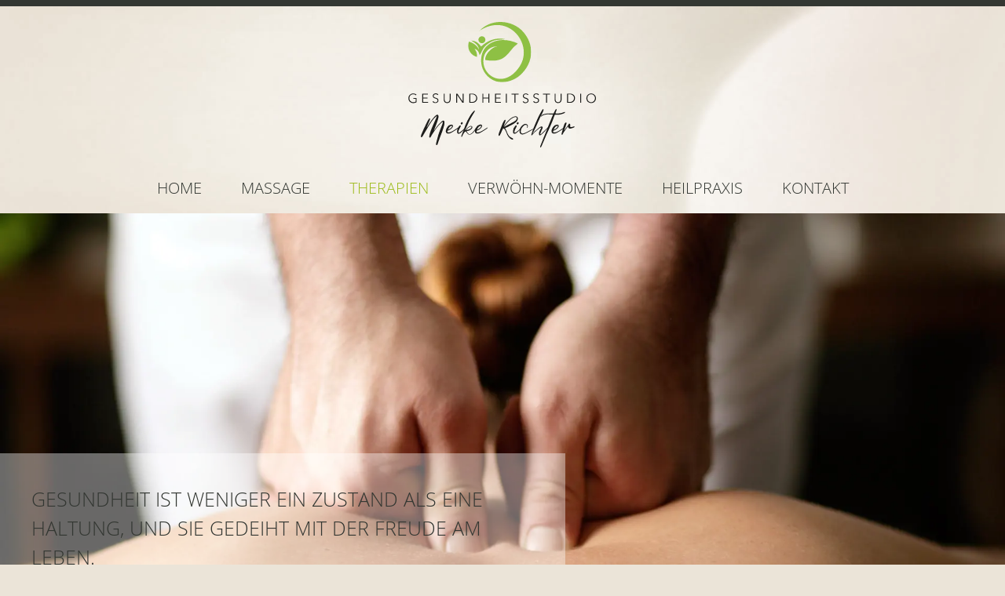

--- FILE ---
content_type: text/html; charset=UTF-8
request_url: https://gesundheitsstudio-richter.de/krankengymnastik
body_size: 22249
content:
<!DOCTYPE html>
<html lang="de">
<head>

      <meta charset="UTF-8">
    <title>Physiotherapie für Privatzahler - Gesundheitsstudio Meike Richter Elmshorn - Physiotherapeutin, Heilpraktikerin, Verwöhn-Momente</title>
    <base href="https://gesundheitsstudio-richter.de/">

          <meta name="robots" content="index,follow">
      <meta name="description" content="">
      <meta name="generator" content="Contao Open Source CMS">
    
    
    <meta name="viewport" content="width=device-width, initial-scale=1.0, viewport-fit=cover">
        <link rel="stylesheet" href="assets/css/layout.min.css,reset.min.css,responsive.min.css,form.min.css,mob...-b374e688.css">        <script src="assets/js/jquery.min.js,mootools.min.js,mobile-menu.jquery.min.js-0fa696f2.js"></script>  
</head>
<body id="top">

      
    <div id="wrapper">

                        <header id="header">
            <div class="inside">
              
<div class="ce_image logo block">

        
  
  
<figure class="image_container">
      <a href="https://gesundheitsstudio-richter.de/" rel="noreferrer noopener">
  
  

<img src="assets/images/2/meike-richter-logo-260-30ee87aa.svg" width="260" height="160" alt="Meike Richter, Krankengymnsatik und Heilpraxis">


      </a>
  
  </figure>



</div>
  

<!-- indexer::stop -->
<nav class="mod_navigation mainnavi block">

  
  <a href="krankengymnastik#skipNavigation1" class="invisible">Navigation überspringen</a>

  
<ul class="level_1">
            <li class="home fullwidth first"><a href="./" title="Willkommen" class="home fullwidth first">Home</a></li>
                <li><a href="massage" title="Massage">Massage</a></li>
                <li class="forward trail submenu"><strong class="forward trail submenu" aria-haspopup="true">Therapien</strong>
<ul class="level_2">
            <li class="active first"><strong class="active first">Physiotherapie für Privatzahler</strong></li>
                <li class="sibling last"><a href="osteopathie" title="Osteopathie" class="sibling last">Osteopathie</a></li>
      </ul>
</li>
                <li class="submenu"><a href="verwoehn-momente" title="Verwöhn-Momente" class="submenu" aria-haspopup="true">Verwöhn-Momente</a>
<ul class="level_2">
            <li class="first"><a href="verwoehn-momente#hotstone" title="Hot-Stone" class="first">Hot-Stone</a></li>
                <li><a href="verwoehn-momente#tausend" title="1000 &amp; 1 Nacht">1000 & 1 Nacht</a></li>
                <li><a href="verwoehn-momente#relax" title="Relax-Massage">Relax-Massage</a></li>
                <li><a href="verwoehn-momente#massagen" title="Verwöhn-Massagen">Verwöhn-Massagen</a></li>
                <li class="last"><a href="verwoehn-momente#gutscheine" title="Geschenk-Gutscheine" class="last">Geschenk-Gutscheine</a></li>
      </ul>
</li>
                <li class="submenu"><a href="was-ist-homoeopathie" title="Heilpraxis" class="submenu" aria-haspopup="true">Heilpraxis</a>
<ul class="level_2">
            <li class="first"><a href="was-ist-homoeopathie" title="Was ist Homöopathie?" class="first">Was ist Homöopathie?</a></li>
                <li><a href="homoeopathische-therapie" title="Die homöopathische Behandlung">Die homöopathische Behandlung</a></li>
                <li class="last"><a href="regenaplex-therapie" title="Regenaplex Therapie" class="last">Regenaplex Therapie</a></li>
      </ul>
</li>
                <li class="submenu"><a href="kontakt" title="Kontakt" class="submenu" aria-haspopup="true">Kontakt</a>
<ul class="level_2">
            <li class="first"><a href="kontakt" title="Kontakt" class="first">Kontakt</a></li>
                <li><a href="ueber-mich" title="Über mich">Über mich</a></li>
                <li class="last"><a href="fragen-und-antworten" title="Fragen &amp; Antworten" class="last">Fragen & Antworten</a></li>
      </ul>
</li>
                <li class="dontshow"><a href="datenschutz" title="Datenschutz" class="dontshow">Datenschutz</a></li>
                <li class="dontshow last"><a href="impressum" title="Impressum" class="dontshow last">Impressum</a></li>
      </ul>

  <span id="skipNavigation1" class="invisible"></span>

</nav>
<!-- indexer::continue -->

<!-- indexer::stop -->
<div class="mod_mobile_menu block">

        
  
<div id="mobile-menu-75-trigger" class="mobile_menu_trigger">
    <svg xmlns="http://www.w3.org/2000/svg" xmlns:xlink="http://www.w3.org/1999/xlink" width="80" height="40" viewbox="0 0 120 60">
    <line x1="10" x2="50" y1="15" y2="15"></line>
    <line x1="10" x2="50" y1="30" y2="30"></line>
    <line x1="10" x2="50" y1="45" y2="45"></line>
    <line x1="70" x2="110" y1="10" y2="50"></line>
    <line x1="70" x2="110" y1="50" y2="10"></line>
</svg></div>

<div id="mobile-menu-75" class="mobile_menu">
    <div class="inner">
        
<!-- indexer::stop -->
<nav class="mod_navigation mainnavi block">

  
  <a href="krankengymnastik#skipNavigation1" class="invisible">Navigation überspringen</a>

  
<ul class="level_1">
            <li class="home fullwidth first"><a href="./" title="Willkommen" class="home fullwidth first">Home</a></li>
                <li><a href="massage" title="Massage">Massage</a></li>
                <li class="forward trail submenu"><strong class="forward trail submenu" aria-haspopup="true">Therapien</strong>
<ul class="level_2">
            <li class="active first"><strong class="active first">Physiotherapie für Privatzahler</strong></li>
                <li class="sibling last"><a href="osteopathie" title="Osteopathie" class="sibling last">Osteopathie</a></li>
      </ul>
</li>
                <li class="submenu"><a href="verwoehn-momente" title="Verwöhn-Momente" class="submenu" aria-haspopup="true">Verwöhn-Momente</a>
<ul class="level_2">
            <li class="first"><a href="verwoehn-momente#hotstone" title="Hot-Stone" class="first">Hot-Stone</a></li>
                <li><a href="verwoehn-momente#tausend" title="1000 &amp; 1 Nacht">1000 & 1 Nacht</a></li>
                <li><a href="verwoehn-momente#relax" title="Relax-Massage">Relax-Massage</a></li>
                <li><a href="verwoehn-momente#massagen" title="Verwöhn-Massagen">Verwöhn-Massagen</a></li>
                <li class="last"><a href="verwoehn-momente#gutscheine" title="Geschenk-Gutscheine" class="last">Geschenk-Gutscheine</a></li>
      </ul>
</li>
                <li class="submenu"><a href="was-ist-homoeopathie" title="Heilpraxis" class="submenu" aria-haspopup="true">Heilpraxis</a>
<ul class="level_2">
            <li class="first"><a href="was-ist-homoeopathie" title="Was ist Homöopathie?" class="first">Was ist Homöopathie?</a></li>
                <li><a href="homoeopathische-therapie" title="Die homöopathische Behandlung">Die homöopathische Behandlung</a></li>
                <li class="last"><a href="regenaplex-therapie" title="Regenaplex Therapie" class="last">Regenaplex Therapie</a></li>
      </ul>
</li>
                <li class="submenu"><a href="kontakt" title="Kontakt" class="submenu" aria-haspopup="true">Kontakt</a>
<ul class="level_2">
            <li class="first"><a href="kontakt" title="Kontakt" class="first">Kontakt</a></li>
                <li><a href="ueber-mich" title="Über mich">Über mich</a></li>
                <li class="last"><a href="fragen-und-antworten" title="Fragen &amp; Antworten" class="last">Fragen & Antworten</a></li>
      </ul>
</li>
                <li class="dontshow"><a href="datenschutz" title="Datenschutz" class="dontshow">Datenschutz</a></li>
                <li class="dontshow last"><a href="impressum" title="Impressum" class="dontshow last">Impressum</a></li>
      </ul>

  <span id="skipNavigation1" class="invisible"></span>

</nav>
<!-- indexer::continue -->
<!-- Hauptnavi -->

<div id="address">
  <h3 class="tel">Telefon</h3>
  <p class="tel">0170/4445097</p>
  <a href="kontakt" title="Kontakt">
  <h3 class="address">Adresse</h3>
  <p class="address">Ansgarstraße&nbsp;103<br>
	25336&nbsp;Elmshorn</p>
  </a>
</div><!-- Kontakt -->    </div>
</div>

<script>
(function($) {
    $('#mobile-menu-75').mobileMenu({
                'animation': true,
        'animationSpeed': 500,
                'breakPoint': 899,
        'offCanvas': true,
        'overlay': false,
        'disableNavigation': false,
        'parentTogglers': false,
        'closeOnLinkClick': false,
        'keepInPlace': false,
        'position': 'left',
                'trigger': $('#mobile-menu-75-trigger')
    });
})(jQuery);
</script>


</div>
<!-- indexer::continue -->


  <div class="mod_article headerpic block" id="article-95">
    
          
<div class="ce_image block">

        
  
  
<figure class="image_container">
  
  
  <picture>
          <source srcset="assets/images/1/AdobeStock_37748320-758eca50.webp" type="image/webp" width="1920" height="820">
    
<img src="assets/images/4/AdobeStock_37748320-9c14828b.jpg" width="1920" height="820" alt="">

  </picture>

  
      <figcaption class="caption">Gesundheit ist weniger ein Zustand als eine Haltung, und sie gedeiht mit der Freude am Leben.</figcaption>
  </figure>



</div>
    
      </div>

            </div>
          </header>
              
      
              <div id="container">

                      <main id="main">
              <div class="inside">
                

  <div class="mod_article block" id="article-87">
    
          
<div class="ce_text block">

            <h1>Physiotherapie für Privatzahler</h1>
      
  
      <h3>Schmerzfreiheit ist mein oberstes Ziel.</h3>
<p><strong>Leiden Sie unter Rückenschmerzen, Gelenkproblemen oder Kraftverlust? Ein Tennis- oder Golfarm schränkt Sie im Alltag ein? Chronische Beschwerden oder neurologische Erkrankungen belasten Sie? Hier können Sie in einer angenehmen Atmosphäre aktiv Veränderungen herbeiführen.</strong></p>
<p>Ich stehe Ihnen bei den Übungen mit Rat und Tat zur Seite. Ich erstelle mit Ihnen gemeinsam einen Trainingsplan für Ihre individuellen Bedürfnisse.</p>
<p>Ich behandle nach verschiedenen anerkannten Konzepten. Meine Weiterbildungen in den spezifischen Behandlungsmethoden gibt mir die Möglichkeit, je nach Erfordernis bei Ihnen die richtige Methode anzuwenden. Gezielte Krankengymnastik, das bedeutet aktives Handeln gegen Schmerzen.</p>  
  
  

</div>

<div class="ce_text block">

        
  
  
      
<figure class="image_container float_left">
  
  

<img src="assets/images/4/AdobeStock_288966163-cb22a8b8.jpg" width="500" height="333" alt="Krankengymnastik" title="Krankengymnastik">


  
  </figure>

  
      <p><strong>Ich finde auch für Sie die richtige Lösung.</strong></p>
<p>Fehlbelastungen bedeuten eine Überbeanspruchung, vor allem der Muskeln und Sehnen. Im Gegensatz zur krummen Körperhaltung werden bei der aufrechten Körperhaltung die Aufbauelemente (Knochen, Gelenke, Band- und Kapselapparat, Muskelsystem) optimal, d.h. mit dem kleinsten Aufwand, beansprucht.</p>
<p>Wenn Sie unter Kreuzschmerzen oder Nacken-, Schulter- und Armschmerzen leiden, ausstrahlende Schmerzen in den Beinen verspüren oder sich erste Abnutzungserscheinungen an den Gelenken (Arthrosen) zeigen, dann kann ich Ihnen helfen.</p>
<p>Die <strong>manuelle Therapie</strong> befasst sich mit speziellen diagnostischen und therapeutischen Verfahren, die der Erkennung und Behandlung von reversiblen Funktionsstörungen am Bewegungsapparat dienen. Es handelt sich hierbei um spezielle Handgrifftechniken, die helfen, eine Bewegungsstörung im Bereich der Extremitätengelenke oder der Wirbelsäule zu lokalisieren und zu analysieren. Die Handgriffe werden sowohl zur Schmerzlinderung als auch zur Mobilisation von Bewegungseinschränkungen eingesetzt.</p>
<h4><strong>Kinesio Tape</strong></h4>
<p>Das „Kinesiologische Tape“ hat Anfang 1970 der Chiropraktiker Kenzo Kase erfolgreich angewandt. Es werden selbstklebende pflasterartige Streifen auf die Haut geklebt. Durch spezielle Techniken werden dadurch bestimmte Muskelgruppen detonisiert, stabilisiert oder entlastet. Störungen der Energiebahnen (Meridiane) können positiv angeregt werden und somit die Selbstheilungskräfte aktiviert werden. Verschiedene Farben der Tapestreifen haben verschiedene Wirkungsweisen.</p>
<p>Im Sport ist das Kinesio Tape nicht mehr wegzudenken.</p>
<p>Die unterschiedlichen von mir eingesetzten Techniken helfen mir dabei, die Ursache der Störung und die dafür verantwortlichen Strukturen zu erkennen, um Ihnen optimal helfen zu können. Durch <strong>intensive Gespräche mit meinen Patienten</strong> bin ich in der Lage, das Verhalten der Beschwerden im Alltag, die Geschichte des Patienten, Testergebnisse aus der physikalischen Untersuchung sowie die Reaktion auf die Behandlungstechnik in Einklang zu bringen.</p>
<p>Bei der Behandlung berücksichtige ich die Erfahrungswerte von vielen Ärzten, Krankengymnasten und Neurologen, u.a. <em>Brügger, Cyriax, Maitland, Bobath, Liebscher und Bracht</em>, Triggerpunkt. <strong>Im Mittelpunkt der Behandlung stehen bei mir immer Sie</strong>. Die Techniken richten sich dabei immer nach der individuellen Situation des Patienten. Die Therapie erfasst den Menschen ganzheitlich und hat immer das Ziel der verbesserten Bewegungsabläufe.</p>  

</div>
    
      </div>


<!-- indexer::stop -->
<nav class="mod_breadcrumb block" aria-label="Breadcrumb">

        
      <ul>
                        <li class="first"><a href="./" title="Gesundheitsstudio Meike Richter Elmshorn - Physiotherapeutin, Heilpraktikerin, Verwöhn-Momente">Startseite</a></li>
                                <li><a href="krankengymnastik" title="Therapien">Therapien</a></li>
                                <li class="active last" aria-current="page">Physiotherapie für Privatzahler</li>
                  </ul>
  
</nav>
<!-- indexer::continue -->

              </div>
                          </main>
          
                                    <aside id="left">
                <div class="inside">
                  
<!-- indexer::stop -->
<nav class="mod_navigation block">

      <h3>Therapien</h3>
  
  <a href="krankengymnastik#skipNavigation2" class="invisible">Navigation überspringen</a>

  
<ul class="level_1">
            <li class="active first"><strong class="active first">Physiotherapie für Privatzahler</strong></li>
                <li class="sibling last"><a href="osteopathie" title="Osteopathie" class="sibling last">Osteopathie</a></li>
      </ul>

  <span id="skipNavigation2" class="invisible"></span>

</nav>
<!-- indexer::continue -->
  
                </div>
              </aside>
                      
                                
        </div>
      
      
                        <footer id="footer">
            <div class="inside">
              
<!-- indexer::stop -->
<nav class="mod_navigation footernavi block">

      <h3>Navigation</h3>
  
  <a href="krankengymnastik#skipNavigation42" class="invisible">Navigation überspringen</a>

  
<ul class="level_1">
            <li class="home fullwidth first"><a href="./" title="Willkommen" class="home fullwidth first">Home</a></li>
                <li><a href="massage" title="Massage">Massage</a></li>
                <li class="forward trail"><strong class="forward trail">Therapien</strong></li>
                <li><a href="verwoehn-momente" title="Verwöhn-Momente">Verwöhn-Momente</a></li>
                <li><a href="was-ist-homoeopathie" title="Heilpraxis">Heilpraxis</a></li>
                <li><a href="kontakt" title="Kontakt">Kontakt</a></li>
                <li class="dontshow"><a href="datenschutz" title="Datenschutz" class="dontshow">Datenschutz</a></li>
                <li class="dontshow last"><a href="impressum" title="Impressum" class="dontshow last">Impressum</a></li>
      </ul>

  <span id="skipNavigation42" class="invisible"></span>

</nav>
<!-- indexer::continue -->

<div id="address">
  <h3 class="tel">Telefon</h3>
  <p class="tel">0170/4445097</p>
  <a href="kontakt" title="Kontakt">
  <h3 class="address">Adresse</h3>
  <p class="address">Ansgarstraße&nbsp;103<br>
	25336&nbsp;Elmshorn</p>
  </a>
</div>

<div class="ce_text block" id="zeiten">

        
  
      <h3>Öffnungszeiten</h3>
<p>Termine <a href="kontakt">nach Vereinbarung</a></p>  
  
  

</div>

<!-- indexer::stop -->
<div class="mod_visitors_fe_invisible invisible mod_visitors block">

        
      <!-- Template for "only counting", no display in Frontend. -->
        <span class="visitor_count invisible"><!-- not counted --></span>
    <script>
    document.addEventListener('DOMContentLoaded', function () {
        var iWidth  = window.innerWidth  || (window.document.documentElement.clientWidth  || window.document.body.clientWidth); 
        var iHeight = window.innerHeight || (window.document.documentElement.clientHeight || window.document.body.clientHeight);
        var sWidth  = screen.width;
        var sHeight = screen.height;
        var visitorurl = 'visitors/scco?vcid=1&scrw='+sWidth+'&scrh='+sHeight+'&scriw='+iWidth+'&scrih='+iHeight+'';
        try {
            fetch( visitorurl, { method: 'GET' , headers: { 'X-Requested-With': 'XMLHttpRequest', } } )
            .catch( error => console.error('error:', error) );
        } catch (r) {
            return;
        }
        
    });
    </script>
    

</div>
<!-- indexer::continue -->
            </div>
          </footer>
              
    </div>

      
  
<script>
  window.addEvent('domready', function() {
    new Fx.Accordion($$('.toggler'), $$('.accordion'), {
      opacity: false,
      alwaysHide: true,
      onActive: function(tog, el) {
        tog.addClass('active');
        tog.setProperty('aria-expanded', 'true');
        el.setProperty('aria-hidden', 'false');
        return false;
      },
      onBackground: function(tog, el) {
        tog.removeClass('active');
        tog.setProperty('aria-expanded', 'false');
        el.setProperty('aria-hidden', 'true');
        return false;
      }
    });
    $$('.toggler').each(function(el) {
      el.setProperty('role', 'tab');
      el.setProperty('tabindex', 0);
      el.addEvents({
        'keypress': function(event) {
          if (event.code == 13 || event.code == 32) {
            this.fireEvent('click');
          }
        },
        'focus': function() {
          this.addClass('hover');
        },
        'blur': function() {
          this.removeClass('hover');
        },
        'mouseenter': function() {
          this.addClass('hover');
        },
        'mouseleave': function() {
          this.removeClass('hover');
        }
      });
    });
    $$('.ce_accordion').each(function(el) {
      el.setProperty('role', 'tablist');
    });
    $$('.accordion').each(function(el) {
      el.setProperty('role', 'tabpanel');
    });
  });
</script>

<script src="assets/chosen/js/chosen.min.js?v=1.2.5"></script>
<script>
  window.addEvent('domready', function() {
    $$('select.tl_chosen').chosen();
  });
</script>

<script src="assets/mediabox/js/mediabox.min.js?v=1.5.4.3"></script>
<script>
  window.addEvent('domready', function() {
    var $ = document.id;
    $$('a[data-lightbox]').mediabox({
      // Put custom options here
      clickBlock: false
    }, function(el) {
      return [el.href, el.title, el.getAttribute('data-lightbox')];
    }, function(el) {
      var data = this.getAttribute('data-lightbox').split(' ');
      return (this == el) || (data[0] && el.getAttribute('data-lightbox').match(data[0]));
    });
    $('mbMedia').addEvent('swipe', function(e) {
      (e.direction == 'left') ? $('mbNextLink').fireEvent('click') : $('mbPrevLink').fireEvent('click');
    });
  });
</script>

<script src="assets/swipe/js/swipe.min.js?v=2.2.2"></script>
<script>
  (function() {
    var e = document.querySelectorAll('.content-slider, .slider-control'), c, i;
    for (i=0; i<e.length; i+=2) {
      c = e[i].getAttribute('data-config').split(',');
      new Swipe(e[i], {
        // Put custom options here
        'auto': parseInt(c[0]),
        'speed': parseInt(c[1]),
        'startSlide': parseInt(c[2]),
        'continuous': parseInt(c[3]),
        'menu': e[i+1]
      });
    }
  })();
</script>

<script>
  (function() {
    var p = document.querySelector('p.error') || document.querySelector('p.confirm');
    if (p) {
      p.scrollIntoView();
    }
  })();
</script>
  <script type="application/ld+json">
{
    "@context": "https:\/\/schema.org",
    "@graph": [
        {
            "@type": "WebPage"
        },
        {
            "@id": "#\/schema\/image\/3f894676-3b26-11ec-b7bd-001a4a150b84",
            "@type": "ImageObject",
            "caption": "Gesundheit ist weniger ein Zustand als eine Haltung, und sie gedeiht mit der Freude am Leben.",
            "contentUrl": "\/assets\/images\/4\/AdobeStock_37748320-9c14828b.jpg"
        },
        {
            "@id": "#\/schema\/image\/3f894632-3b26-11ec-b7bd-001a4a150b84",
            "@type": "ImageObject",
            "contentUrl": "\/assets\/images\/4\/AdobeStock_288966163-cb22a8b8.jpg",
            "name": "Krankengymnastik"
        },
        {
            "@type": "BreadcrumbList",
            "itemListElement": [
                {
                    "@type": "ListItem",
                    "item": {
                        "@id": ".\/",
                        "name": "Startseite"
                    },
                    "position": 1
                },
                {
                    "@type": "ListItem",
                    "item": {
                        "@id": "krankengymnastik",
                        "name": "Therapien"
                    },
                    "position": 2
                },
                {
                    "@type": "ListItem",
                    "item": {
                        "@id": "krankengymnastik",
                        "name": "Physiotherapie für Privatzahler"
                    },
                    "position": 3
                }
            ]
        }
    ]
}
</script>
<script type="application/ld+json">
{
    "@context": "https:\/\/schema.contao.org",
    "@graph": [
        {
            "@type": "Page",
            "fePreview": false,
            "groups": [],
            "noSearch": false,
            "pageId": 77,
            "protected": false,
            "title": "Physiotherapie für Privatzahler"
        }
    ]
}
</script></body>
</html>

--- FILE ---
content_type: text/css
request_url: https://gesundheitsstudio-richter.de/assets/css/layout.min.css,reset.min.css,responsive.min.css,form.min.css,mob...-b374e688.css
body_size: 49435
content:
body,form,figure{margin:0;padding:0}img{border:0}header,footer,nav,section,aside,article,figure,figcaption{display:block}body{font-size:100.01%}select,input,textarea{font-size:99%}#container,.inside{position:relative}#main,#left,#right{float:left;position:relative}#main{width:100%}#left{margin-left:-100%}#right{margin-right:-100%}#footer{clear:both}#main .inside{min-height:1px}.ce_gallery>ul,.content-gallery>ul{margin:0;padding:0;overflow:hidden;list-style:none}.ce_gallery>ul li,.content-gallery>ul li{float:left}.ce_gallery>ul li.col_first,.content-gallery>ul li.col_first{clear:left}.float_left,.media--left>figure{float:left}.float_right,.media--right>figure{float:right}.block{overflow:hidden}.media{display:flow-root}.clear,#clear{height:.1px;font-size:.1px;line-height:.1px;clear:both}.invisible{border:0;clip:rect(0 0 0 0);height:1px;margin:-1px;overflow:hidden;padding:0;position:absolute;width:1px}.custom{display:block}#container:after,.custom:after{content:"";display:table;clear:both}
header,footer,nav,section,aside,main,article,figure,figcaption{display:block}body,div,h1,h2,h3,h4,h5,h6,p,blockquote,pre,code,ol,ul,li,dl,dt,dd,figure,table,th,td,form,fieldset,legend,input,textarea{margin:0;padding:0}table{border-spacing:0;border-collapse:collapse}caption,th,td{text-align:left;text-align:start;vertical-align:top}abbr,acronym{font-variant:normal;border-bottom:1px dotted #666;cursor:help}blockquote,q{quotes:none}fieldset,img,iframe{border:0}ul{list-style-type:none}sup{vertical-align:text-top}sub{vertical-align:text-bottom}del{text-decoration:line-through}ins{text-decoration:none}body{font:12px/1 "Lucida Grande","Lucida Sans Unicode",Verdana,sans-serif;color:#000}input,button,textarea,select{font-family:inherit;font-size:99%;font-weight:inherit}pre,code{font-family:Monaco,monospace}h1,h2,h3,h4,h5,h6{font-size:100%;font-weight:400}h1{font-size:1.8333em}h2{font-size:1.6667em}h3{font-size:1.5em}h4{font-size:1.3333em}table{font-size:inherit}caption,th{font-weight:700}a{color:#00f}h1,h2,h3,h4,h5,h6{margin-top:1em}h1,h2,h3,h4,h5,h6,p,pre,blockquote,table,ol,ul,form{margin-bottom:12px}
@media (max-width:767px){#wrapper{margin:0;width:auto}#container{padding-left:0;padding-right:0}#main,#left,#right{float:none;width:auto}#left{right:0;margin-left:0}#right{margin-right:0}}img{max-width:100%;height:auto}.audio_container audio{max-width:100%}.video_container video{max-width:100%;height:auto}.aspect,.responsive{position:relative;height:0}.aspect iframe,.responsive iframe{position:absolute;top:0;left:0;width:100%;height:100%}.aspect--16\:9,.responsive.ratio-169{padding-bottom:56.25%}.aspect--16\:10,.responsive.ratio-1610{padding-bottom:62.5%}.aspect--21\:9,.responsive.ratio-219{padding-bottom:42.8571%}.aspect--4\:3,.responsive.ratio-43{padding-bottom:75%}.aspect--3\:2,.responsive.ratio-32{padding-bottom:66.6666%}
legend{width:100%;display:block;font-weight:700;border:0}input[type=text],input[type=password],input[type=date],input[type=datetime],input[type=email],input[type=number],input[type=search],input[type=tel],input[type=time],input[type=url],input:not([type]),textarea{width:100%;display:inline-block;padding:3px 6px;background:#fff;border:1px solid #ccc;-moz-border-radius:3px;-webkit-border-radius:3px;border-radius:3px;-moz-box-shadow:inset 0 1px 1px #eee;-webkit-box-shadow:inset 0 1px 1px #eee;box-shadow:inset 0 1px 1px #eee;-moz-transition:all .15s linear;-webkit-transition:all .15s linear;-o-transition:all .15s linear;transition:all .15s linear;-moz-box-sizing:border-box;-webkit-box-sizing:border-box;box-sizing:border-box}input[type=text]:focus,input[type=password]:focus,input[type=date]:focus,input[type=datetime]:focus,input[type=email]:focus,input[type=number]:focus,input[type=search]:focus,input[type=tel]:focus,input[type=time]:focus,input[type=url]:focus,input:not([type]):focus,textarea:focus{outline:0;background:#fcfcfc;border-color:#bbb}input[type=file]{cursor:pointer}select,input[type=file]{display:block}form button,input[type=file],input[type=image],input[type=submit],input[type=reset],input[type=button],input[type=radio],input[type=checkbox]{width:auto}textarea,select[multiple],select[size]{height:auto}input[type=radio],input[type=checkbox]{margin:0 3px 0 0}input[type=radio],input[type=checkbox],label{vertical-align:middle}input[disabled],select[disabled],textarea[disabled],input[readonly],select[readonly],textarea[readonly]{cursor:not-allowed;background:#eee}input[type=radio][disabled],input[type=checkbox][disabled],input[type=radio][readonly],input[type=checkbox][readonly]{background:0 0}form button,input[type=submit],.button{display:inline-block;padding:4px 15px 4px 14px;margin-bottom:0;text-align:center;vertical-align:middle;line-height:16px;font-size:11px;color:#000;cursor:pointer;border:1px solid #ccc;-moz-border-radius:3px;-webkit-border-radius:3px;border-radius:3px;background-color:#ececec;background-image:-moz-linear-gradient(top,#fff,#ececec);background-image:-webkit-linear-gradient(top,#fff,#ececec);background-image:-ms-linear-gradient(top,#fff,#ececec);background-image:-o-linear-gradient(top,#fff,#ececec);background-image:linear-gradient(to bottom,#fff,#ececec);background-repeat:repeat-x;-moz-transition:background .15s linear;-webkit-transition:background .15s linear;-o-transition:background .15s linear;transition:background .15s linear}form button:hover,input[type=submit]:hover,.button:hover{text-decoration:none;background-position:0 -15px!important}form button:active,input[type=submit]:active,.button:active{background-color:#e6e6e6;background-position:0 -30px!important}form button.blue,input[type=submit].blue,.button.blue{background-color:#2f96b4;background-image:-moz-linear-gradient(top,#5bc0de,#2f96b4);background-image:-webkit-linear-gradient(top,#5bc0de,#2f96b4);background-image:-ms-linear-gradient(top,#5bc0de,#2f96b4);background-image:-o-linear-gradient(top,#5bc0de,#2f96b4);background-image:linear-gradient(to bottom,#5bc0de,#2f96b4);border-color:#2f96b4;color:#fff}form button.blue:active,input[type=submit].blue:active,.button.blue:active{background-color:#2e95b3}form button.green,input[type=submit].green,.button.green{background-color:#51a351;background-image:-moz-linear-gradient(top,#62c462,#51a351);background-image:-webkit-linear-gradient(top,#62c462,#51a351);background-image:-ms-linear-gradient(top,#62c462,#51a351);background-image:-o-linear-gradient(top,#62c462,#51a351);background-image:linear-gradient(to bottom,#62c462,#51a351);border-color:#51a351;color:#fff}form button.green:active,input[type=submit].green:active,.button.green:active{background-color:#4f9f4f}form button.orange,input[type=submit].orange,.button.orange{background-color:#f89406;background-image:-moz-linear-gradient(top,#fbb450,#f89406);background-image:-webkit-linear-gradient(top,#fbb450,#f89406);background-image:-ms-linear-gradient(top,#fbb450,#f89406);background-image:-o-linear-gradient(top,#fbb450,#f89406);background-image:linear-gradient(to bottom,#fbb450,#f89406);border-color:#f89406;color:#fff}form button.orange:active,input[type=submit].orange:active,.button.orange:active{background-color:#f28f04}form button.red,input[type=submit].red,.button.red{background-color:#bd362f;background-image:-moz-linear-gradient(top,#ee5f5b,#bd362f);background-image:-webkit-linear-gradient(top,#ee5f5b,#bd362f);background-image:-ms-linear-gradient(top,#ee5f5b,#bd362f);background-image:-o-linear-gradient(top,#ee5f5b,#bd362f);background-image:linear-gradient(to bottom,#ee5f5b,#bd362f);border-color:#bd362f;color:#fff}form button.red:active,input[type=submit].red:active,.button.red:active{background-color:#be322b}.widget{margin-bottom:12px}.widget>label{display:block;margin-bottom:6px;font-weight:700}.inline-form .widget{display:inline-block;margin-bottom:0;vertical-align:middle}.horizontal-form .widget:after{content:"";display:table;clear:both}.horizontal-form .widget>label{width:20%;float:left;padding:3px 2% 0 0;text-align:right}.horizontal-form .widget>input,.horizontal-form .widget>textarea{width:78%;float:left}.horizontal-form .widget>fieldset{margin-left:20%}
.mobile_menu{position:fixed;z-index:100;display:none}.mobile_menu .inner{height:100%;background:#000;overflow-y:scroll}.mobile_menu.active.position_left{box-shadow:2px 0 5px 0 rgba(0,0,0,.5)}.mobile_menu.active.position_top{box-shadow:0 2px 5px 0 rgba(0,0,0,.5)}.mobile_menu.active.position_right{box-shadow:-2px 0 5px 0 rgba(0,0,0,.5)}.mobile_menu.active.position_bottom{box-shadow:0 -2px 5px 0 rgba(0,0,0,.5)}.mobile_menu.active.no_shadow{box-shadow:none!important}.mobile_menu_trigger{display:none}.mobile_menu_wrapper{position:relative;width:100%;overflow:hidden}.mobile_menu_overlay{position:fixed;top:0;left:0;width:100%;height:100vh;z-index:99}.mobile_menu_overlay.background{background:rgba(0,0,0,.5)}.mobile_menu li.submenu_hide>ul{display:none}.mobile_menu li.submenu_show>ul{display:block}body.ie8 .mobile_menu,body.ie8 .mobile_menu_trigger,body.ie9 .mobile_menu,body.ie9 .mobile_menu_trigger{display:none!important}
select.chzn-select{visibility:hidden;height:28px!important;min-height:28px!important}.chzn-container{font-size:13px;position:relative;display:inline-block;zoom:1;*display:inline;margin:1px 0;background-color:#fff}.chzn-container .chzn-drop{background:#fff;border:1px solid #aaa;border-top:0;position:absolute;top:29px;left:0;-webkit-box-shadow:0 4px 5px rgba(0,0,0,.15);-moz-box-shadow:0 4px 5px rgba(0,0,0,.15);-o-box-shadow:0 4px 5px rgba(0,0,0,.15);box-shadow:0 4px 5px rgba(0,0,0,.15);z-index:999;-moz-box-sizing:border-box;-webkit-box-sizing:border-box;box-sizing:border-box;border-radius:0 0 2px 2px}.chzn-container-single .chzn-single{border-radius:2px;-moz-background-clip:padding;-webkit-background-clip:padding-box;background-clip:padding-box;border:1px solid #aaa;display:block;overflow:hidden;white-space:nowrap;position:relative;height:28px;line-height:28px;padding:0 6px;color:#222;text-decoration:none}.chzn-container-single .chzn-single>span{margin-right:18px;display:block;overflow:hidden;white-space:nowrap;-o-text-overflow:ellipsis;-ms-text-overflow:ellipsis;text-overflow:ellipsis;font-size:.875rem}.chzn-container-single .chzn-single div{-moz-background-clip:padding;-webkit-background-clip:padding-box;background-clip:padding-box;position:absolute;right:0;top:0;display:block;height:100%;width:24px}.chzn-container-single .chzn-single div b{background:url(../../assets/chosen/images/down.svg) no-repeat center;display:block;width:100%;height:100%}.chzn-container-single .chzn-search{padding:3px 4px;margin:0;white-space:nowrap}.chzn-container-single .chzn-search input{background:#fff url(../../assets/chosen/images/magnify.svg) no-repeat right 3px center;margin:1px 0;padding:4px 20px 4px 5px;outline:0;border:1px solid #aaa;border-radius:2px;-moz-box-sizing:border-box;-webkit-box-sizing:border-box;box-sizing:border-box}.chzn-container-single .chzn-drop{border-radius:0 0 2px 2px;-moz-background-clip:padding;-webkit-background-clip:padding-box;background-clip:padding-box}.chzn-container-multi .chzn-choices{background-color:#fff;border:1px solid #aaa;margin:0;padding:0;cursor:text;overflow:hidden;height:auto!important;height:1%;position:relative;max-height:102px;padding:1px 0;overflow-x:hidden;overflow-y:auto;border-radius:2px}.chzn-container-multi .chzn-choices li{float:left;list-style:none}.chzn-container-multi .chzn-choices .search-field{white-space:nowrap;margin:0;padding:0}.chzn-container-multi .chzn-choices .search-field input{color:#666;background:0 0!important;border:0!important;padding:5px;margin:1px 0;outline:0;-webkit-box-shadow:none;-moz-box-shadow:none;-o-box-shadow:none;box-shadow:none}.chzn-container-multi .chzn-choices .search-field .default{color:#999}.chzn-container-multi .chzn-choices .search-choice{-webkit-border-radius:3px;-moz-border-radius:3px;border-radius:3px;-moz-background-clip:padding;-webkit-background-clip:padding-box;background-clip:padding-box;background-color:#e4e4e4;background-image:-webkit-gradient(linear,left bottom,left top,color-stop(0,#e4e4e4),color-stop(.7,#eee));background-image:-webkit-linear-gradient(center bottom,#e4e4e4 0%,#eee 70%);background-image:-moz-linear-gradient(center bottom,#e4e4e4 0%,#eee 70%);background-image:-o-linear-gradient(bottom,#e4e4e4 0%,#eee 70%);background-image:-ms-linear-gradient(top,#e4e4e4 0%,#eee 70%);filter:progid:DXImageTransform.Microsoft.gradient( startColorstr='#e4e4e4', endColorstr='#eeeeee',GradientType=0 );background-image:linear-gradient(top,#e4e4e4 0%,#eee 70%);color:#333;border:1px solid #b4b4b4;line-height:13px;padding:3px 19px 3px 6px;margin:2px 0 2px 5px;position:relative;top:1px}.chzn-container-multi .chzn-choices .search-choice span{cursor:default}.chzn-container-multi .chzn-choices .search-choice-focus{background:#d4d4d4}.chzn-container-multi .chzn-choices .search-choice .search-choice-close{display:block;position:absolute;right:5px;top:6px;width:8px;height:9px;font-size:1px;background:url(../../assets/chosen/images/chosen-sprite.png) right top no-repeat}.chzn-container-multi .chzn-choices .search-choice .search-choice-close:hover{background-position:right -9px}.chzn-container-multi .chzn-choices .search-choice-focus .search-choice-close{background-position:right -9px}.chzn-container .chzn-results{margin:0 4px 4px 0;max-height:190px;padding:0 0 0 4px;position:relative;overflow-x:hidden;overflow-y:auto}.chzn-container-multi .chzn-results{margin:0;padding:0}.chzn-container .chzn-results li{line-height:16px;padding:1px 7px 2px;margin:0;list-style:none}.chzn-container .chzn-results .active-result{cursor:pointer}.chzn-container .chzn-results .highlighted{background:#3997fe;color:#fff}.chzn-container .chzn-results li em{font-style:normal}.chzn-container .chzn-results .highlighted em{background:0 0}.chzn-container .chzn-results .no-results{background:#f4f4f4}.chzn-container .chzn-results .group-result{cursor:default;color:#222;font-weight:600}@media (-webkit-min-device-pixel-ratio:2),(min-resolution:192dpi){.chzn-container .chzn-results .group-result{font-weight:500}}.chzn-container .chzn-results .group-option{padding-left:20px;white-space:nowrap}.chzn-container-multi .chzn-drop .result-selected{display:none}@media (-webkit-min-device-pixel-ratio:0){.chzn-container-active .chzn-single{outline:-webkit-focus-ring-color auto 5px}}.chzn-container-active .chzn-single-with-drop{border:1px solid #aaa;-webkit-box-shadow:0 1px 0 #fff inset;-moz-box-shadow:0 1px 0 #fff inset;-o-box-shadow:0 1px 0 #fff inset;box-shadow:0 1px 0 #fff inset;-webkit-border-bottom-left-radius:0;-webkit-border-bottom-right-radius:0;-moz-border-radius-bottomleft:0;-moz-border-radius-bottomright:0;border-bottom-left-radius:0;border-bottom-right-radius:0}.chzn-container-active .chzn-single-with-drop div{background:0 0;border-left:none}.chzn-container-active .chzn-single-with-drop div b{background:url(../../assets/chosen/images/up.svg) no-repeat center}.chzn-container-active .chzn-choices{border-radius:2px 2px 0 0}.chzn-container-active .chzn-choices .search-field input{color:#111!important}.chzn-rtl{direction:rtl;text-align:right}.chzn-rtl .chzn-single{padding-left:0;padding-right:8px}.chzn-rtl .chzn-single span{margin-left:26px;margin-right:0}.chzn-rtl .chzn-single div{left:0;right:auto;border-left:none;border-right:1px solid #aaa;border-radius:2px 0 0 2px}.chzn-rtl .chzn-choices li{float:right}.chzn-rtl .chzn-choices .search-choice{padding:3px 6px 3px 19px;margin:3px 5px 3px 0}.chzn-rtl .chzn-choices .search-choice .search-choice-close{left:5px;right:auto;background-position:right top}.chzn-rtl.chzn-container-single .chzn-results{margin-left:4px;margin-right:0;padding-left:0;padding-right:4px}.chzn-rtl .chzn-results .group-option{padding-left:0;padding-right:20px}.chzn-rtl.chzn-container-active .chzn-single-with-drop div{border-right:none}.chzn-rtl .chzn-search input{background:url(../../assets/chosen/images/chosen-sprite.png) no-repeat -38px -20px,#fff;padding:4px 5px 4px 20px}
#mbOverlay{position:fixed;z-index:9998;top:0;left:0;width:100%;height:150%;background-color:#000;cursor:pointer}#mbOverlay.mbOverlayOpaque{background:url(../../assets/mediabox/images/80.png)}#mbOverlay.mbOverlayAbsolute{position:absolute}#mbOverlay.mbMobile{position:absolute;background-color:transparent}#mbBottom.mbMobile{line-height:24px;font-size:16px}#mbCenter{position:absolute;z-index:9999;left:50%;padding:10px;background-color:#000;-webkit-border-radius:10px;-khtml-border-radius:10px;-moz-border-radius:10px;border-radius:10px;filter:progid:DXImageTransform.Microsoft.Shadow(Strength=5, Direction=180, Color='#000000');-ms-filter:"progid:DXImageTransform.Microsoft.Shadow(Strength=5, Direction=180, Color='#000000')";-webkit-box-shadow:0 5px 20px rgba(0,0,0,.5);-khtml-box-shadow:0 5px 20px rgba(0,0,0,.5);-moz-box-shadow:0 5px 20px rgba(0,0,0,.5);box-shadow:0 5px 20px rgba(0,0,0,.5)}#mbCenter.mbLoading{background:#000 url(../../assets/mediabox/images/loading-dark.gif) no-repeat center;-webkit-box-shadow:none;-khtml-box-shadow:none;-moz-box-shadow:none;box-shadow:none}#mbMedia{position:relative;left:0;top:0;font-family:Myriad,Verdana,Arial,Helvetica,sans-serif;line-height:20px;font-size:12px;color:#fff;text-align:left;background-position:center center;background-repeat:no-repeat}#mbBottom{line-height:20px;font-size:12px;font-family:Myriad,Verdana,Arial,Helvetica,sans-serif;text-align:left;color:#999;min-height:20px;padding:10px 0 0}#mbTitle,#mbPrevLink,#mbNextLink,#mbCloseLink{display:inline;color:#fff;font-weight:700}#mbNumber{display:inline;color:#999;font-size:.8em;margin:auto 10px}#mbCaption{display:block;color:#999;line-height:1.6em;font-size:.8em}#mbPrevLink,#mbNextLink,#mbCloseLink{float:right;outline:0;margin:0 0 0 10px;font-weight:400}#mbPrevLink b,#mbNextLink b,#mbCloseLink b{color:#eee;font-weight:700;text-decoration:underline}#mbPrevLink big,#mbNextLink big,#mbCloseLink big{color:#eee;font-size:1.4em;font-weight:700}#mbBottom a,#mbBottom a:link,#mbBottom a:visited{text-decoration:none;color:#ddd}#mbBottom a:hover,#mbBottom a:active{text-decoration:underline;color:#fff}#mbError{position:relative;font-family:Myriad,Verdana,Arial,Helvetica,sans-serif;line-height:20px;font-size:12px;color:#fff;text-align:center;border:10px solid #700;padding:10px 10px 10px;margin:20px;-webkit-border-radius:5px;-khtml-border-radius:5px;-moz-border-radius:5px;border-radius:5px}#mbError a,#mbError a:link,#mbError a:visited,#mbError a:hover,#mbError a:active{color:#d00;font-weight:700;text-decoration:underline}
.content-slider{overflow:hidden;visibility:hidden;position:relative}.slider-wrapper{overflow:hidden;position:relative}.slider-wrapper>*{float:left;width:100%;position:relative}.slider-control{height:30px;position:relative}.slider-control a,.slider-control .slider-menu{position:absolute;top:9px;display:inline-block}.slider-control .slider-prev{left:0}.slider-control .slider-next{right:0}.slider-control .slider-menu{top:0;width:50%;left:50%;margin-left:-25%;font-size:27px;text-align:center}.slider-control .slider-menu b{color:#bbb;cursor:pointer}.slider-control .slider-menu b.active{color:#666}

body {
    margin: 0;
    padding: 0;
}

a,
.toggler { outline: none; }

#header .mod_navigation {
    width: 92%;
    max-width: 1196px;
    margin: 0 auto;
}

#header .mod_navigation ul {
    margin: 0;
    list-style-type: none;
    display: flex;
    justify-content: center;
}

#header .mod_navigation ul li { float: none; }

.highlight { border-bottom: 1px dotted #353535; }

/* header login */
#header .mod_form {
    background: white url("../../files/conTemp543/picbase/search-bg.gif") 96% center no-repeat;
    -moz-box-shadow: 0 1px 2px #666 inset;
    -webkit-box-shadow: 0 1px 2px #666 inset;
    box-shadow: 0 1px 2px #666 inset;
}

/*#header,*/
#footer { overflow: hidden; }

span.mandatory { padding: 5px 0; }

p.error {
    padding: 5px;
    color: #F60;
    background: #e7e7e7;
    border: 1px solid #F60;
}

form .widget {
    margin: 10px 0 0 0;
    padding: 0;
}

#footer .mod_navigation ul {
    columns: 10em;
}
#footer .mod_navigation ul li { }

#header .mod_navigation ul li a,
#header .mod_navigation ul li strong {
    display: block;
}

#header .mod_navigation ul li a.trail,
#header .mod_navigation ul li strong.active {}

/* header search */
#header .mod_form {
    float: right;
    widows: 200px;
}

#header .mod_form input {
    width: 190px;
    float: left;
}

#header .mod_form input.submit { width: auto; }

/* table */
#main .ce_table table {
    width: 100%;
    border-collapse: collapse;
}

#main .ce_table th { text-align: left; }

#main .ce_table th,
#main .ce_table td {
    padding: 5px;
    border-bottom: 1px dotted #e7e7e7;
}

#main .ce_table tr {
    -moz-transition: background .2s;
    -webkit-transition: background .2s;
    transition: background .2s;
}

#main .ce_table tr:hover { background: #e7e7e7; }

/* akkordeon */
.ce_accordion .toggler {
    cursor: pointer;
    padding: 5px;
}

/* eventcal */
.mod_calendar table.calendar {
    width: 100%;
    border-collapse: collapse;
}

.mod_calendar table.calendar th,
.mod_calendar table.calendar td {
    padding: 15px;
    text-align: center;
}

.mod_calendar table.calendar td { border: 1px dotted #ccc; }

.mod_calendar table.calendar th.head {
    border: 0;
    font-size: 25px;
    font-weight: 300;
}

/* breadcrumb */
.mod_breadcrumb li,
.mod_breadcrumb li a {
    float: left;
    line-height: normal;
    font-size: 12px;
}

.mod_breadcrumb li a {
    padding: 0 5px 0 0;
    text-decoration: underline;
}

.mod_breadcrumb li a:after {
    content: " > ";
    color: #666;
}

/* lists and entries separation */
.mod_search .even,
.mod_search .odd,
.mod_nl_list ul li,
.mod_eventlist .event-entry,
.mod_newslist .block,
.mod_faqlist ul li,
.ce_downloads ul li {
    padding: 5px;
    border-bottom: 1px solid #e7e7e7;
    overflow: hidden;
}

.mod_search span.relevance,
.ce_downloads ul li span.size { font-size: 12px; }

/* login */
.mod_login .widget { overflow: hidden; }

.mod_login label {
    display: block;
    float: left;
    width: 100px;
    margin-right: 10px;
}

.mod_login input {
    width: 60%;
    float: left;
}

.mod_login input.submit {
    width: auto;
    margin-left: 115px;
    margin-top: 10px;
}

/* dropdown navi */
/* #header .mod_navigation ul li { float: left;} must be set, too */
#header .mainnavi ul li { float: left; }

.headerrelativeclass {
    position: relative;
    float: right;
    width: 600px;
} /* substitute for the header relative property to position absolute object in the header */

/*#header .inside { position: inherit; }  most important */

#header .mod_navigation {
    display: table;
    overflow: visible;
} 
#header .mainnavi ul.level_2 {
    width: 200px;
    position: absolute;
    background: url("../../files/conTemp543/picbase/features-bg.jpg") top left;
    margin-left: 25px;
    display: none;
    z-index: 999;
}
#header .mainnavi .first ul.level_2 {
    margin-left: 0;
}

#header .mainnavi ul.level_2 li a,
#header .mod_navigation ul.level_2 li strong {
    display: block;
    float: none;
    border-bottom: 1px solid #63a704;
    padding: 9px 22px;
    font-size: 14px;
    text-transform: none;
    margin: 0;
}

#header .mainnavi ul.level_2 li a.last { border-bottom: 0; }

#header ul.level_1 li { display: block; }

#header .mainnavi ul.level_2 li {
    display: block;
    float: none;
}

#header ul.level_1 li:hover ul.level_2,
#header ul.level_1 li:hover { display: block; }

#header .mainnavi ul.level_2 li a:hover {
    color: #333732!important;
    background: url("../../files/conTemp543/picbase/features-bg.jpg") 0 50px;
}

#header .mainnavi ul.level_2 li a.trail,
#header .mainnavi ul.level_2 li strong.active {
    background: #333732;
    color: #9ebc1d!important;
}

#footer #footer-img {
    float: right;
    background-color: #fff;
    padding: 3px;
    border: 1px solid #9EBC1D;
}

@media screen and (max-width: 1070px) {

#slider-fullwidth { background: #242723; }

#slider-fullwidth img {
    max-width: none!important;
    width: auto!important;
}
}

@media screen and (max-width: 980px) {

.mod_article > * {
    margin-left: 10px!important;
    margin-right: 10px!important;
}

#header .headerpic figcaption.caption { font-size: 20px!important; }

#header .mainnavi {
    left: -17px;
    top: -14px;
}
#header .mainnavi li a,
#header .mainnavi li strong {
    padding-top: 18px;
    padding-right: 18px;
    padding-bottom: 18px;
    font-size: 18px;
}

#header .mod_form { top: -100px!important; }

/*body.home #header { height: 847px!important; }
 	body.home #teaser-txt { background: #242723; } */
}

@media screen and (max-width: 899px) {
    #header .logo {
        padding-left: 90px;
    }
    #header .mainnavi { display: none; }
}

@media screen and (max-width: 767px) {

body.home #teaser-txt .ce_text {
    width: 90%!important;
    text-align: center;
}

body.home #teaser-txt {
    margin-top: auto!important;
    height: auto!important;
    ;
}

body.home #header { height: auto!important; }

#slider-fullwidth { top: 227px!important; }

body.home #teaser-txt {
    text-align: left;
    background: #242723;
}

/* navi resp design */
.navi-resp {
    display: block!important;
    margin: 3px 0 0 0;
    padding: 10px;
    background: #242723;
}

.navi-resp .formbody {
    float: left;
    width: 100%;
}

.navi-resp .select {
    padding: 5px!important;
    width: 70%;
    cursor: pointer;
    display: inline;
    color: #242723;
}

.navi-resp .submit { float: right!important; }

/* search */
#header .topsearch {
    float: none!important;
    top: -5px!important;
    width: 90%;
    margin: auto;
}

#header .topsearch input.text { width: 80%!important; }

#header .topsearch input.text:focus,
#header .topsearch input.text:hover { width: 80%!important; }

/* socials */
.socials {
    float: none!important;
    top: -10px!important;
}

.socials p { padding: 5px 0 !important; }

.socials a {
    float: none!important;
    display: inline!important;
}

/* hide */
/*#header .topnavi,*/
#header .headerpic figcaption.caption,
.mod_breadcrumb { display: none; }

/* clear width */
.mod_eventlist .event,
.mod_newslist .teaser,
#header .mod_form,
#header .mod_navigation ul { width: 100%!important; }

body { text-align: center; }

#container { background: none!important; }

#container #main { text-align: left!important; }

h1 { font-size: 18px!important; }

#left .inside { padding: 2%!important; }

/* floatnone */

.mod_eventlist .header,
.mod_newslist p.info,
#kontakt .ce_text,
#kontakt .ce_form,

#header .mod_navigation ul li a,
#header .mod_navigation ul li strong,

#header .mod_navigation,
#header .logo {
    float: none!important;
    margin: auto!important;
    margin: 0!important;
}

#footer div.inside { display: block; }

#footer nav.footernavi,
#footer .mod_form,
#footer .mod_subscribe { max-width: none; }

#footer .footernavi {  }

#footer .footernavi > ul > li strong,
#footer .footernavi > ul > li a,
#footer .footernavi > ul > li > ul > li,
#footer .footernavi > ul > li {
    width: 100%!important;
    margin: auto;
}

/* top: 0; */
#header .mod_form { top: 0!important; }


/*custom */
#header .mod_form { margin: 10px 0 !important; }

#header .mod_form input { width: 90%!important; }

#header .mod_form input.submit { width: 10%!important; }

#kontakt .ce_form { padding-left: 0!important; }

#left .inside { padding-right: 0!important; }

#header .mod_navigation ul li a.trail,
#header .mod_navigation ul li strong.active,
#header .mod_navigation ul li strong.forward {
    border: 0 none!important;
    color: orange!important;
}

#footer .block {
    overflow: visible;
    float: none;
}
#footer #zeiten {
    margin-top: 20px;
    margin-right: 0;
}
#footer #address,
#footer #address h3 {
    float: none;
    width: auto;
}
#footer #address h3,
#footer #address p,
#footer #zeiten h3 {
    background-image: none;
    padding: 0;
}
#footer #address h3.tel {
    padding-top: 20px;
    border-top: 1px solid #808480;
    margin-top: 20px;
}
#footer #address a {
    border-top: 1px solid #808480;
    border-bottom: 1px solid #808480;
}
}

/* open-sans-300 - latin */
@font-face {
  font-family: 'Open Sans';
  font-style: normal;
  font-weight: 300;
  src: url('../../files/conTemp543/fonts/open-sans-v15-latin-300.eot'); /* IE9 Compat Modes */
  src: local('Open Sans Light'), local('OpenSans-Light'),
       url('../../files/conTemp543/fonts/open-sans-v15-latin-300.eot?#iefix') format('embedded-opentype'), /* IE6-IE8 */
       url('../../files/conTemp543/fonts/open-sans-v15-latin-300.woff2') format('woff2'), /* Super Modern Browsers */
       url('../../files/conTemp543/fonts/open-sans-v15-latin-300.woff') format('woff'), /* Modern Browsers */
       url('../../files/conTemp543/fonts/open-sans-v15-latin-300.ttf') format('truetype'), /* Safari, Android, iOS */
       url('../../files/conTemp543/fonts/open-sans-v15-latin-300.svg#OpenSans') format('svg'); /* Legacy iOS */
}
/* open-sans-regular - latin */
@font-face {
  font-family: 'Open Sans';
  font-style: normal;
  font-weight: 400;
  src: url('../../files/conTemp543/fonts/open-sans-v15-latin-regular.eot'); /* IE9 Compat Modes */
  src: local('Open Sans Regular'), local('OpenSans-Regular'),
       url('../../files/conTemp543/fonts/open-sans-v15-latin-regular.eot?#iefix') format('embedded-opentype'), /* IE6-IE8 */
       url('../../files/conTemp543/fonts/open-sans-v15-latin-regular.woff2') format('woff2'), /* Super Modern Browsers */
       url('../../files/conTemp543/fonts/open-sans-v15-latin-regular.woff') format('woff'), /* Modern Browsers */
       url('../../files/conTemp543/fonts/open-sans-v15-latin-regular.ttf') format('truetype'), /* Safari, Android, iOS */
       url('../../files/conTemp543/fonts/open-sans-v15-latin-regular.svg#OpenSans') format('svg'); /* Legacy iOS */
}
/*!
 * This file is part of Contao.
 *
 * (c) Leo Feyer
 *
 * @license LGPL-3.0-or-later
 */

/**
 * Standardize some basic elements
 */
body,form,figure {
	margin:0;
	padding:0;
}
img {
	border:0;
}
header,footer,nav,section,aside,article,figure,figcaption {
	display:block;
}

/**
 * Fix some font issues
 */
body {
	font-size:100.01%;
}
select,input,textarea {
	font-size:99%;
}

/**
 * Fix some positioning issues
 */
#container,.inside {
	position:relative;
}

/**
 * Holy grail CSS layout
 *
 * @see http://www.alistapart.com/articles/holygrail
 */
#main,#left,#right {
	float:none;
	position:relative;
}
#main {
	/*width:100%;*/
}
#left {
	margin-left:unset;
}
#right {
	/*margin-right:-100%;*/
}
#footer {
	clear:both;
}
#main .inside {
	min-height:1px; /* see #4893 */
}

/**
 * Format the Contao image galleries (now rendered as unordered lists)
 */
.ce_gallery > ul {
	margin:0;
	padding:0;
	overflow:hidden;
	list-style:none;
}
.ce_gallery > ul li {
	float:left;
}
.ce_gallery > ul li.col_first {
	clear:left;
}

/**
 * Float classes (see #6851)
 */
.float_left {
	float:left;
}
.float_right {
	float:right;
}

/**
 * Clear floats
 */
.block {
	overflow:hidden;
}
.clear,#clear {
	height:0.1px;
	font-size:0.1px;
	line-height:0.1px;
	clear:both;
}

/**
 * Hide invisible elements
 */
.invisible {
	border:0;
	clip:rect(0 0 0 0);
	height:1px;
	margin:-1px;
	overflow:hidden;
	padding:0;
	position:absolute;
	width:1px;
}

/**
 * Custom layout sections
 */
.custom {
	display:block;
}
#container:after,.custom:after {
	content:"";
	display:table;
	clear:both;
}


figure { line-height: 1px; }

body {
    /*hellblau: background: #b5dcf9 url("../../files/conTemp543/picbase/bg-blau.jpg") top fixed;*/
    background: #ebe4d8 url("../../files/conTemp543/picbase/bg-beige.jpg") top fixed;
    background-size: cover;
    font-family: 'Open Sans', sans-serif;
    color: #666;
    font-size: 15px;
    line-height: 1.5;
    /*border-top: 22px solid #333732;*/
    border-top: 8px solid #333732;
}
@media (min-width: 750px) {
    body { font-size: 16px; }
}
@media (min-width: 1200px) {
    body { font-size: 17px; }
}
#header .inside {
    padding-top: 20px;
    /*width: 92%;
    max-width: 1196px;
    margin: 0 auto;*/
}
#header .headerpic .ce_image { margin: 0 !important; }

.navi-resp { display: none; }

.mod_mobile_menu {
    position: absolute;
    top: 90px;
}
.mobile_menu_trigger {
    cursor: pointer;
    position: relative;
    z-index: 110;
    width: 50px;
    height: 100%;
    overflow: hidden;
    margin-left: 5vw;
    display: flex;
    align-items: center;
}
.mobile_menu_trigger svg {
    width: 200%;
    height: 100%;
    vertical-align: middle;
    flex-shrink: 0;
}
.mobile_menu_active .mobile_menu_trigger svg {
    transform: translateX(-50%);
}
.mobile_menu_trigger line {
    stroke: #222;
    stroke-width: 5px;
    stroke-linecap: round;
    transition: 0.3s;
}
.mobile_menu_trigger:hover line {
    stroke: #95c123;
}
.mobile_menu .inner {
    height: 100%;
    padding: 24px 0;
    box-sizing: border-box;
    background: #fff;
    overflow-y: scroll;
    text-align: left;
}
.mobile_menu nav li a,
.mobile_menu nav li strong {
    display: block;
    font-size: 18px;
    padding: 1.6vh 1em !important;
}
.mobile_menu .level_2 a,
.mobile_menu .level_2 strong {
    text-transform: none;
    font-size: 16px;
    padding-left: 2em !important;
}
.mobile_menu li.submenu {
    position: relative;
}
.mobile_menu li.submenu::after {
    content: "+";
    font-size: 24px;
    font-weight: 300;
    position: absolute;
    right: 15px;
    top: 0;
    width: 24px;
    text-align: center;
    pointer-events: none;
}
.mobile_menu li.submenu_show::after {
    content: "–";
    color: #9ebc1d;
}
.mobile_menu #address {
    margin-top: 1em;
    border-top: 1px solid #9ebc1d;
    padding: 2em 15px 0;
    float: none;
    width: unset;
}

/*#slider-fullwidth figure.image_container { background: red; }*/

/* home */
body.home #teaser-txt,
.teaser-home {
    color: #333732;
    /*height: 410px;*/
    background: url('../../files/conTemp543/picbase/features-bg.jpg') top;
    -webkit-background-size: cover;
    -moz-background-size: cover;
    background-size: cover;
    border-bottom: 6px solid #333732;
    text-align: center;
}

body.home #teaser-txt .ce_text,
.teaser-home .ce_text {
    display: inline-block;
    vertical-align: top;
    width: 28%;
    margin: 20px !important;
}

body.home #teaser-txt h3,
.teaser-home h3 {
    border-bottom: 0px;
    text-transform: uppercase;
    margin: 0 0 10px 0!important;
    font-size: 22px;
    color: #FBF2BB;
    text-shadow: 0 0 5px #333;
}

body.home #teaser-txt p,
.teaser-home p {
    color: #333732;
}

body.home #teaser-txt figure,
.teaser-home figure {
    padding: 10px;
}

body.home #teaser-txt img,
.teaser-home img {
    background: #dfe054;
    border: 3px solid #dfe054;
    -moz-border-radius: 50%;
    -webkit-border-radius: 50%;
    border-radius: 50%;
    -moz-transition: border-color .5s;
    -webkit-transition: border-color .5s;
    transition: border-color .5s;
}

body.home #teaser-txt .ce_text:hover img
.teaser-home .ce_text:hover img {
    border-color: #304f09;
}

body.home #teaser-txt .slider-control { display: none; }

.ce_sliderStart { margin: 0 !important; }
.slider-control { height: auto; }

.slider-control .slider-menu { top: -50px; }

.slider-control .slider-prev,
.slider-control .slider-next { display: none; }

.slider-control .slider-menu b {
    color: rgba(255,255,255,0.5);
    font-size: 50px;
    margin: 0 1px;
    /*text-shadow: 0 1px 1px rgba(0,0,0,0.2);*/
}
.slider-control .slider-menu b.active { color: #9ebc1d!important; }

a {
    color: #9ebc1d;
    text-decoration: none;
}

.highlight { background: #d8e4a5; }

.mod_breadcrumb {
    background: #d8e4a5;
    padding: 10px;
    margin: 20px 0;
}

#left { margin-top: 20px; }

.mod_article [class*="ce_"],
.mod_article [class*="mod_"] { margin: auto; }

/*
#slider-fullwidth {
	left: 0;
	position: absolute;
	top: 172px;
	width: 100%;
} 
#slider-fullwidth img { width: 100%; }
#slider-fullwidth figure { height: 438px; }
*/

#header .logo {
    text-align: center;
    margin-bottom: 20px !important;
}
#header .mod_article .ce_image img {
    width: 100%;
}

/* search */
#header .topsearch {
    position: relative;
    top: 65px;
    right: 0;
    background: 0;
    float: right;
    clear: right;
    padding: 0;
    border: 0;
    -moz-border-radius: 0;
    -webkit-border-radius: 0;
    border-radius: 0;
    -moz-box-shadow: none;
    -webkit-box-shadow: none;
    box-shadow: none;
}

#main .image_container img { border-bottom: 2px solid #9ebc1d; }

#header .topsearch form .widget {
    margin: 0;
    padding: 5px;
    background: url("../../files/conTemp543/picbase/features-bg.jpg") left bottom;
    overflow: hidden;
    font-weight: 300px;
    -moz-border-radius: 10px;
    -webkit-border-radius: 10px;
    border-radius: 10px;
}

#header .topsearch input.text {
    background: 0;
    border: 0;
    color: #fff;
    width: 0px;
    padding: 0;
    font-size: 12px;
    font-weight: 300;
    -moz-box-shadow: none;
    -webkit-box-shadow: none;
    box-shadow: none;
    -moz-transition: width .5s;
    -webkit-transition: width .5s;
    transition: width .5s;
}

#header .topsearch:hover input.text,
#header .topsearch input.text:focus,
#header .topsearch input.text:hover { width: 230px; }

#header .topsearch button.submit {
    background: url("../../files/conTemp543/picbase/search.png") center no-repeat;
    width: 30px;
    height: 25px;
    text-indent: -2000px;
    overflow: hidden;
    border: 0;
    margin: 0;
}

button.submit:hover,
.button:hover { background: #9ebc1d !important; }

#header button.submit:hover { background: url("../../files/conTemp543/picbase/search.png") no-repeat scroll center center !important; }

/* top navi */
.topnavi {
    position: absolute;
    right: 0;
    top: -19px;
    /*float: right;
    width: 220px;
    margin-top: 50px;*/
}

.topnavi li {
    float: left !important;
    border-right: 1px solid #767f73;
}
.topnavi li.first { border-left: 1px solid #767f73; }

.topnavi li a,
.topnavi li strong {
    color: #a9c434;
    text-transform: uppercase;
    padding: 0 10px;
    font-size: 12px;
    border-bottom: 0 solid #333732;
    -moz-transition: color .3s, border-bottom-width .3s;
    -webkit-transition: color .3s, border-bottom-width .3s;
    transition: color .3s, border-bottom-width .3s;
}

.topnavi li a:hover,
.topnavi li strong:hover {
    color: #d4f642;
    /*border-bottom-width: 6px;*/
}

.topnavi li strong.active,
.topnavi li strong.trail {
    color: #fff;
    border-bottom-width: 7px;
}

figure.image_container { position: relative; }

.image_container.float_left {
    margin-right: 20px;
    margin-bottom: 10px;
}
.image_container.float_right {
    margin-left: 20px;
    margin-bottom: 10px;
}

figure.image_container figcaption {
    position: absolute;
    background: white;
    padding: 40px;
    text-transform: uppercase;
    background: rgba(255, 255, 255, .4);
    bottom: 50px;
    color: #333732;
    font-weight: 300;
    font-size: 25px;
    width: 50%!important;
    line-height: 150%;
    -moz-transition: background .5s;
    -webkit-transition: background .5s;
    transition: background .5s;
}

figure.image_container figcaption:hover { background: rgba(255, 255, 255, .8); }

#container {
    margin-top: 0px;
    min-height: 450px;
    background: rgba(255,255,255,0.4);
    border-top: 4px solid #333732;
    padding-left: 4vw;
    padding-right: 4vw;
}
@media (min-width: 768px) {
    #container {
        display: flex;
        flex-direction: row-reverse;
    }
    #left {
        width: 30%;
        max-width: 20rem;
        flex-shrink: 0;
    }
}
@media (min-width: 1300px) {
    #container {
        padding-left:  calc(50vw - (1196px / 2));
        padding-right: calc(50vw - (1196px / 2));
    }
}

#main .inside { padding: 20px 0; }

#left .inside { padding: 20px 0; }
.fullwidth #left {
    display: none;
}
.mod_article.willkommen {
    margin: 4em 0;
}

.toggler,
#left .mod_navigation li a,
#left .mod_navigation li strong,
#footer .mod_subscribe h4,
#footer .footernavi li a,
#footer .footernavi li strong,
.mainnavi li a,
.mainnavi li strong,
h1,
h2,
h3 { /*font-family: 'Krona One', sans-serif; */
    font-weight: 300;
    line-height: 120%;
    margin: 0 0 20px 0;
}

h1 {
    color: #9ebc1d;
    border-bottom: 1px solid #CCCCCC;
    padding-bottom: 20px;
    margin-bottom: 20px!important;
}

h2 { color: #242723; }

.mainnavi { clear: both; /* background: #d7e895; */ }

.mainnavi li a,
.mainnavi li strong {
    margin: 0;
    padding: 20px 25px;
    text-transform: uppercase;
    font-size: 20px;
    color: #333732;
    text-decoration: none;
    -moz-transition: color .5s;
    -webkit-transition: color .5s;
    transition: color .5s;
}
.mainnavi .dontshow {
    display: none !important;
}

.mainnavi .level_1 > li.first a,
.mainnavi .level_1 > li.first strong { padding-left: 0; }
.mainnavi .level_1 > li:nth-child(6)  a,
.mainnavi .level_1 > li:nth-child(6)  strong { padding-right: 0 !important; }

.mainnavi li.last a,
.mainnavi li.last strong { border-right: 0 none; }

.mainnavi li a:hover,
.mainnavi li strong:hover { color: #9ebc1d; }

.mainnavi li strong.active,
.mainnavi li a.trail,
.mainnavi li strong.trail { color: #0060bf; color: #9ebc1d; } /* blau|grün */

/*  left navi --*/
#left .mod_navigation { margin-right: 30px; }

#left .mod_navigation h3 {
    border-bottom: 1px solid #ccc;
    margin-bottom: 8px;
    padding-bottom: 8px;
    color: #242723;
    text-transform: uppercase;
    font-size: 20px;
}

#left .mod_navigation li a,
#left .mod_navigation li strong {
    padding: 8px 0 8px 25px;
    margin: 0;
    color: #1d201c;
    display: block;
    border-bottom: 1px solid #d8e4a5;
    text-transform: uppercase;
    background: url("../../files/conTemp543/picbase/bullet.svg") center left no-repeat;
    -moz-transition: color .5s, padding-left .5s;
    -webkit-transition: color .5s, padding-left .5s;
    transition: color .5s, padding-left .5s;
}

#left .mod_navigation li a:hover,
#left .mod_navigation li strong:hover { color: #9ebc1d; }

#left .mod_navigation li a.trail,
#left .mod_navigation li strong.active {
    color: #9ebc1d;
    background: url("../../files/conTemp543/picbase/bullet-active.svg") center left no-repeat;
}

#left .mod_navigation ul ul {
    margin-left: 20px;
    font-size: 80%;
}

#left .mod_navigation ul ul a,
#left .mod_navigation ul ul strong { text-transform: none; }

/* form */
.information { opacity: 0.7; font-size:0.9em; }

input[type=text], input[type=password], input[type=date], input[type=datetime], input[type=email], input[type=number], input[type=search], input[type=tel], input[type=time], input[type=url], input:not([type]), textarea {
    background: rgba(255,255,255,0.6);
    padding: 0.3em 0.6em;
    border: 0;
    box-shadow: none;
}

textarea { padding: 10px; margin-bottom: 10px; }

button.submit {
    border: 0;
    background: #333732;
    font-size: 0.9rem;
    text-transform: uppercase;
    color: #fff;
    text-shadow: 0 0 5px #333;
    padding: 8px 30px;
    margin: 10px 0;
}

.ce_comments .formbody,
.mod_search form,
.mod_login,
.ce_form {
    padding: 10px;
    background: url("../../files/conTemp543/picbase/features-bg.jpg") no-repeat right top / cover;
    color: #fff;
}

textarea:hover { border-bottom: 2px solid #9ebc1d; }

/* footer */

#footer {
    background: none;
    border-top: 3px solid #9ebc1d;
    font-size: 14px;
    padding-left: 4vw;
    padding-right: 4vw;
}

#footer .inside {
    margin: auto;
    max-width: 1196px;
    padding-top: 20px;
    padding-bottom: 60px;
    
    display: flex;
    justify-content: space-between;
}
#footer .inside > * {
}

#footer nav,
#footer .mod_form {
    flex-grow: 1;
    max-width: 40em;
}
#address {
    width: 18rem;
}

#address p {
    padding-top: 6px;
}
#address p.tel {
    font-weight: bold;
    margin-bottom: 30px;
}
#address h3 {
    padding-left: 28px;
    float: left;
    width: 100px;
}
#zeiten h3 {
    padding-left: 28px;
}
#address h3.tel { background: url(../../files/conTemp543/picbase/icon-tel.png) no-repeat left; }
#address h3.address { background: url(../../files/conTemp543/picbase/icon-mail.png) no-repeat left; }
#zeiten h3 { background: url(../../files/conTemp543/picbase/icon-date.png) no-repeat left; }

#address > a { display: block; color: inherit; padding: 10px 0; transition: color 0.4s; }
#address > a:hover { color: #9EBC1D; }

/*#footer .footernavi { float: left; } */ 
/*#footer .footernavi li, #footer .footernavi li a, #footer .footernavi li strong { float: none!important; text-transform: uppercase; color: #999; font-size: 12px; width: 160px; margin: 0;} */
#footer .footernavi li a,
#footer .footernavi li strong {
    padding: 5px 0;
    display: block;
    margin: 0;
    color: #547e02;
    -moz-transition: color .5s, padding-left .5s;
    -webkit-transition: color .5s, padding-left .5s;
    transition: color .5s, padding-left .5s;
}

#footer .footernavi li a.trail,
#footer .footernavi li strong.active { color: #242723; }

#footer .footernavi li a:hover,
#footer .footernavi li strong:hover {
    color: #242723;
    padding-left: 10px;
}

/*#footer .footernavi > ul > li {float: left!important; margin-right: 20px; }*/
/*#footer .footernavi > ul > li > a, #footer .footernavi > ul > li > strong { color: #9ebc1d; font-size: 16px; border-bottom: 1px solid #666; margin-bottom: 5px; padding-bottom: 10px;}*/ 

#footer .mod_subscribe {
    float: right;
    width: 240px;
}

#footer .mod_subscribe h4 {
    text-transform: uppercase;
    color: #9ebc1d;
    font-size: 16px;
    border-bottom: 1px solid #666666;
    margin: 5px 0 15px;
    padding-bottom: 10px;
}

.footertxt {
    border-top: 1px solid #808480;
    padding: 20px 0;
    margin: 20px 0 0 0;
    overflow: hidden;
    clear: both;
    font-size: 12px;
}

/*--- socials -----*/
.socials {
    position: relative;
    top: 45px;
    float: right;
}

.socials p { }

.socials a {
    display: block;
    float: left;
    margin-right: 5px;
    padding: 5px 5px 1px 5px;
    background: #9ebc1d;
    line-height: normal;
    -moz-transition: background .3s;
    -webkit-transition: background .3s;
    transition: background .3s;
    -moz-border-radius: 50%;
    -webkit-border-radius: 50%;
    border-radius: 50%;
}

.socials a:hover { background: #e30613; }

/*-accordeons------*/
.toggler {
    padding: 15px!important;
    background: url("../../files/conTemp543/picbase/features-bg.jpg") top left;
    color: #fff;
    text-shadow: 0 0 5px #333333;
    margin: 2px 0;
    text-transform: uppercase;
    -moz-transition: background .5s;
    -webkit-transition: background .5s;
    transition: background .5s;
}

.toggler:hover { background-position: 0 -160px; }

.toggler.active { background-position: 0 -270px; }

.accordion div {
    padding: 10px;
    background: #d8e4a5;
    margin-bottom: 20px;
    line-height: normal;
}

/*---- tabelle --------*/
#main .ce_table thead th {
    background: #242723;
    color: #9ebc1d;
    padding: 10px 5px;
    border-bottom: 2px solid #000;
}

#main .ce_table tr:hover { background: #d8e4a5; }

/*---- events ----*/
.event-entry { overflow: hidden; }

.event-entry .header {
    float: left;
    width: 20%;
    text-align: center;
    background: #feecc4;
    font-weight: 300;
}

.event-entry .header .date {
    font-size: 18px;
    display: block;
    padding: 10px 10px 0 10px;
}

.event-entry .header .day {
    display: block;
    padding: 5px;
    font-size: 10px;
}

.event-entry .event {
    float: left;
    width: 80%;
}

/*-- table ---*/

/*---- gallery ----*/
.ce_gallery img {
    opacity: .5;
    -moz-transition: opacity .5s;
    -webkit-transition: opacity .5s;
    transition: opacity .5s;
}

.ce_gallery img:hover { opacity: 1; }

/*--- calendar --------*/
.calendar { }

.calendar thead {
    background: url("../../files/conTemp543/picbase/features-bg.jpg") repeat left bottom;
    font-size: 10px;
}

.calendar thead th.current { color: white; }

/*.calendar thead th.previous a, .calendar thead th.next a { font-size: 10px;} */
.calendar thead th.previous a {
    background: url("../../files/conTemp543/picbase/arrow-left.png") center no-repeat;
    display: block;
    text-indent: -2000px;
}

.calendar thead th.next a {
    background: url("../../files/conTemp543/picbase/arrow-right.png") center no-repeat;
    display: block;
    text-indent: -2000px;
}

.calendar thead th.head {
    border-bottom: 1px solid black!important;
    padding: 12px 0;
}

/* days */
.calendar thead th.label span { display: none; }

.calendar thead th.label {
    color: white;
    font-weight: normal;
}

.calendar .days.active {
    color: white;
    background: url("../../files/conTemp543/picbase/features-bg.jpg") repeat left bottom
}

.calendar .days.active a { color: #fcf0be; }

/*----- kontakt -----*/
#kontakt { }

@media (min-width: 1000px) {
    #kontakt .ce_form {
        float: right;
        width: 60%;
    }
}

/* -------- small elems ---------*/
p.more,
p.info,
div.empty,
p.back {
    padding: 2px 10px;
    background: #9ebc1d;
    font-size: 10px;
    color: #242723;
    text-align: right;
    margin: 0 0 10px 0!important
}

p.info a,
p.more a,
p.back a { color: #fff; }

.comment_default .reply { margin-left: 20px; }

time { float: left; }

.ce_comments {
    padding: 20px;
    background: #ebebeb;
}

/*--- kontakt --- */
iframe { width: 100%; }

/*--- wellness ---*/
.ce_text.angebot {
    padding-top: 4em;
}
.angebot h2 {
    /*color: #E75A04;*/
	  color: #9ebc1d;
    margin-bottom: 6px;
}
.angebot .image_container {
    margin-bottom: 20px;
}



--- FILE ---
content_type: image/svg+xml
request_url: https://gesundheitsstudio-richter.de/assets/images/2/meike-richter-logo-260-30ee87aa.svg
body_size: 21115
content:
<?xml version="1.0"?>
<svg xmlns="http://www.w3.org/2000/svg" xmlns:xlink="http://www.w3.org/1999/xlink" id="Ebene_1" data-name="Ebene 1" width="260" height="160" viewBox="0 0 260 160"><defs><style>.cls-1{fill:none;}.cls-2{fill:#1d1d1b;}.cls-3{clip-path:url(#clip-path);}.cls-4{fill:#8ec044;fill-rule:evenodd;}</style><clipPath id="clip-path"><rect class="cls-1" x="86.26" width="80.19" height="76.76"/></clipPath></defs><path class="cls-2" d="M19.57,93.51a4.51,4.51,0,0,0-1.45-1,4.83,4.83,0,0,0-1.84-.36,4.7,4.7,0,0,0-3.56,1.52,5.08,5.08,0,0,0-1,1.64,5.9,5.9,0,0,0,0,3.89,4.88,4.88,0,0,0,1,1.62,4.74,4.74,0,0,0,3.56,1.52,6.72,6.72,0,0,0,1.84-.22,4.74,4.74,0,0,0,1.34-.55V98H16.61V97h4v5.29a7.31,7.31,0,0,1-2.06.86,9.32,9.32,0,0,1-2.29.28,6.24,6.24,0,0,1-2.45-.46,5.64,5.64,0,0,1-1.94-1.29,5.79,5.79,0,0,1-1.27-1.93,6.65,6.65,0,0,1-.44-2.46,6.21,6.21,0,0,1,.46-2.48,6.17,6.17,0,0,1,3.21-3.12,6.11,6.11,0,0,1,2.43-.46,6.37,6.37,0,0,1,2.44.42,5.22,5.22,0,0,1,1.84,1.16Z"/><path class="cls-2" d="M28.9,102h6.27v1H27.71V91.4H35v1.07H28.9v4.06h5.66v1.06H28.9Z"/><path class="cls-2" d="M47.29,93.29a2.6,2.6,0,0,0-1-.86,3.1,3.1,0,0,0-1.43-.31,3,3,0,0,0-.89.13,2.41,2.41,0,0,0-.8.4,1.93,1.93,0,0,0-.59.68,2.06,2.06,0,0,0-.22,1,1.81,1.81,0,0,0,.22.94,2.28,2.28,0,0,0,.57.63,3.4,3.4,0,0,0,.81.4l.93.33c.41.15.83.28,1.23.44a4,4,0,0,1,1.13.61,2.79,2.79,0,0,1,.8.94A3.17,3.17,0,0,1,48.4,100a3,3,0,0,1-1.22,2.55,3.88,3.88,0,0,1-1.21.63,5.33,5.33,0,0,1-1.38.18,6.25,6.25,0,0,1-1.06,0,5,5,0,0,1-1-.33,5.08,5.08,0,0,1-.89-.55,4.05,4.05,0,0,1-.73-.76l1-.77A3.28,3.28,0,0,0,43,102.06a3.07,3.07,0,0,0,1.62.42,2.74,2.74,0,0,0,.9-.15A2.5,2.5,0,0,0,47,101.19a1.89,1.89,0,0,0,.24-1,1.8,1.8,0,0,0-.24-1,2,2,0,0,0-.66-.82,3.82,3.82,0,0,0-.9-.46l-1.08-.37a11.93,11.93,0,0,1-1.14-.41,3.34,3.34,0,0,1-1-.6,2.8,2.8,0,0,1-.72-.92,3,3,0,0,1-.27-1.34,2.8,2.8,0,0,1,.34-1.45,3,3,0,0,1,.89-1,3.37,3.37,0,0,1,1.21-.57,4.4,4.4,0,0,1,1.3-.19,4.25,4.25,0,0,1,2,.43,3.31,3.31,0,0,1,1.29,1Z"/><path class="cls-2" d="M59.4,103.4a4.8,4.8,0,0,1-2.08-.44A4.26,4.26,0,0,1,56,101.8a4.31,4.31,0,0,1-.68-1.51,6.62,6.62,0,0,1-.18-1.54V91.4h1.19v7.2a6.59,6.59,0,0,0,.15,1.4,3.74,3.74,0,0,0,.55,1.18,2.83,2.83,0,0,0,1,.84,3.11,3.11,0,0,0,1.5.33A3,3,0,0,0,61,102a2.79,2.79,0,0,0,1-.85,3.35,3.35,0,0,0,.53-1.17,6,6,0,0,0,.17-1.4V91.4h1.19v7.35a6.14,6.14,0,0,1-.2,1.54A4.13,4.13,0,0,1,63,101.8,3.94,3.94,0,0,1,61.66,103,4.74,4.74,0,0,1,59.4,103.4Z"/><path class="cls-2" d="M79.26,101.38h0v-10h1.2v11.71H79L72.19,93h0v10.07H71V91.4h1.49Z"/><path class="cls-2" d="M87.73,91.4h3.88a7.15,7.15,0,0,1,2.2.37,6.07,6.07,0,0,1,2,1.1,5.3,5.3,0,0,1,1.41,1.84,5.69,5.69,0,0,1,.55,2.57,5.61,5.61,0,0,1-.55,2.55,5.42,5.42,0,0,1-1.41,1.84,6.34,6.34,0,0,1-2,1.09,6.59,6.59,0,0,1-2.2.36H87.73ZM88.93,102h2.35a6.06,6.06,0,0,0,2.31-.42,5,5,0,0,0,1.64-1.09,4.16,4.16,0,0,0,1-1.52,5.29,5.29,0,0,0,0-3.68,4.16,4.16,0,0,0-1-1.52,5,5,0,0,0-1.64-1.09,6.08,6.08,0,0,0-2.31-.4H88.93Z"/><path class="cls-2" d="M104.38,91.4h1.19v5.13H112V91.4h1.19v11.71H112V97.59h-6.38v5.52h-1.19Z"/><path class="cls-2" d="M121.63,102h6.26v1h-7.51V91.4h7.35v1.07h-6.1v4.06h5.67v1.06h-5.67Z"/><path class="cls-2" d="M135.5,103.11h-1.2V91.4h1.2Z"/><path class="cls-2" d="M146.49,103.11h-1.18V92.47h-3.93V91.4h9v1.07h-3.93Z"/><path class="cls-2" d="M162.05,93.29a3,3,0,0,0-1-.86,3.16,3.16,0,0,0-1.45-.31,2.8,2.8,0,0,0-.86.13,2.45,2.45,0,0,0-.81.4,1.93,1.93,0,0,0-.59.68,2.06,2.06,0,0,0-.22,1,1.8,1.8,0,0,0,.2.94,2.45,2.45,0,0,0,.57.63,4.07,4.07,0,0,0,.81.4l1,.33,1.23.44a4.23,4.23,0,0,1,1.1.61,2.54,2.54,0,0,1,.81.94,2.78,2.78,0,0,1,.31,1.45,3.09,3.09,0,0,1-1.19,2.55,4.22,4.22,0,0,1-1.23.63,5.39,5.39,0,0,1-1.38.18,6.14,6.14,0,0,1-1.05,0,4.42,4.42,0,0,1-1-.33,4.34,4.34,0,0,1-.9-.55,4,4,0,0,1-.72-.76l1-.77a3.31,3.31,0,0,0,1.07,1.07,3.16,3.16,0,0,0,1.62.42,2.8,2.8,0,0,0,.91-.15,2.29,2.29,0,0,0,.83-.44,2.06,2.06,0,0,0,.61-.7,2,2,0,0,0,.24-1,1.89,1.89,0,0,0-.24-1,2,2,0,0,0-.63-.68,4.17,4.17,0,0,0-.92-.46l-1.06-.36a11,11,0,0,1-1.14-.41,3.17,3.17,0,0,1-1-.61,2.55,2.55,0,0,1-.72-.91,3,3,0,0,1-.27-1.34,3.07,3.07,0,0,1,.33-1.46,3.4,3.4,0,0,1,.88-1,4,4,0,0,1,1.21-.57,4.87,4.87,0,0,1,1.31-.18,4.5,4.5,0,0,1,2,.42,3.49,3.49,0,0,1,1.26,1Z"/><path class="cls-2" d="M175.42,93.29a2.6,2.6,0,0,0-1-.86,3.1,3.1,0,0,0-1.43-.31,3,3,0,0,0-.89.13,2.55,2.55,0,0,0-.81.4,2,2,0,0,0-.58.68,1.94,1.94,0,0,0-.22,1,1.81,1.81,0,0,0,.22.94,2.28,2.28,0,0,0,.57.63,3.52,3.52,0,0,0,.8.4l1,.26c.4.14.83.27,1.23.44a3.7,3.7,0,0,1,1.12.61,2.78,2.78,0,0,1,.81.93,3,3,0,0,1,.31,1.45,3.15,3.15,0,0,1-.33,1.51,3.29,3.29,0,0,1-.88,1,3.66,3.66,0,0,1-1.21.62,5,5,0,0,1-1.38.19,9.55,9.55,0,0,1-1.07,0,5.46,5.46,0,0,1-1-.34,4,4,0,0,1-.88-.55,4.32,4.32,0,0,1-.73-.75l1-.77a3.16,3.16,0,0,0,1.06,1.06,3.07,3.07,0,0,0,1.62.43,3.46,3.46,0,0,0,.9-.15,2.5,2.5,0,0,0,1.45-1.14,1.91,1.91,0,0,0,.24-1,1.89,1.89,0,0,0-.24-1,2.08,2.08,0,0,0-.64-.68,4,4,0,0,0-.9-.46l-1.09-.37c-.38-.11-.75-.26-1.14-.4a4.18,4.18,0,0,1-1-.61,2.68,2.68,0,0,1-.71-.92,3,3,0,0,1-.28-1.34,2.83,2.83,0,0,1,.35-1.45,3.17,3.17,0,0,1,.88-1,3.73,3.73,0,0,1,1.21-.57,4.5,4.5,0,0,1,1.31-.18,4.15,4.15,0,0,1,2,.42,3.47,3.47,0,0,1,1.29,1Z"/><path class="cls-2" d="M186.67,103.11h-1.2V92.47h-3.93V91.4h9v1.07h-3.91Z"/><path class="cls-2" d="M200.78,103.4a4.62,4.62,0,0,1-2.17-.44,4.05,4.05,0,0,1-1.34-1.16,4,4,0,0,1-.68-1.51,6.63,6.63,0,0,1-.19-1.54V91.4h1.18v7.2a6,6,0,0,0,.16,1.4,3.56,3.56,0,0,0,.56,1.18,2.72,2.72,0,0,0,1,.84,3.15,3.15,0,0,0,1.51.33,3,3,0,0,0,1.5-.33,2.87,2.87,0,0,0,1-.84,3.71,3.71,0,0,0,.54-1.18,6,6,0,0,0,.16-1.4V91.4h1.2v7.35a6.64,6.64,0,0,1-.21,1.54,4,4,0,0,1-.68,1.51,4.05,4.05,0,0,1-1.34,1.16A4.6,4.6,0,0,1,200.78,103.4Z"/><path class="cls-2" d="M212.33,91.4h3.9a7,7,0,0,1,2.18.37,5.89,5.89,0,0,1,2,1.1,5.58,5.58,0,0,1,1.43,1.84,5.69,5.69,0,0,1,.55,2.57,5.56,5.56,0,0,1-2,4.39,6.23,6.23,0,0,1-2,1.09,6.48,6.48,0,0,1-2.18.36h-3.9ZM213.49,102h2.37a5.83,5.83,0,0,0,2.3-.42,5,5,0,0,0,1.63-1.09,4.59,4.59,0,0,0,1-1.52,5.45,5.45,0,0,0,0-3.68,4.69,4.69,0,0,0-1-1.52,5,5,0,0,0-1.63-1.09,6,6,0,0,0-2.3-.4h-2.37Z"/><path class="cls-2" d="M230.17,103.11H229V91.4h1.17Z"/><path class="cls-2" d="M249,97.26a6.25,6.25,0,0,1-.45,2.46,6.11,6.11,0,0,1-1.27,1.93,5.77,5.77,0,0,1-1.95,1.29,6.6,6.6,0,0,1-4.83,0,5.77,5.77,0,0,1-1.95-1.29,6.17,6.17,0,0,1-1.29-1.93,6.9,6.9,0,0,1,0-4.94A6.19,6.19,0,0,1,238.53,93a5.77,5.77,0,0,1,1.95-1.29,6.6,6.6,0,0,1,4.83,0A5.77,5.77,0,0,1,247.26,93a6.13,6.13,0,0,1,1.27,1.83A6.38,6.38,0,0,1,249,97.26Zm-1.24,0a5.58,5.58,0,0,0-.34-1.94,4.85,4.85,0,0,0-6.26-2.85l-.28.11a4.7,4.7,0,0,0-1.52,1.1,4.92,4.92,0,0,0-1,1.64,5.9,5.9,0,0,0,0,3.89,4.65,4.65,0,0,0,2.48,2.72,4.87,4.87,0,0,0,5.52-1.1,4.65,4.65,0,0,0,1-1.62,5.91,5.91,0,0,0,.41-1.95Z"/><path class="cls-2" d="M33.72,134.14a3.39,3.39,0,0,0,.4-.45,69.9,69.9,0,0,1,3.82-5.93c1.12-1.65,2.3-3.27,3.57-4.83a33.31,33.31,0,0,1,3-3.22,7.42,7.42,0,0,1,1.18-.91,3.13,3.13,0,0,1,.7-.37,1.34,1.34,0,0,1,1.79.61.93.93,0,0,0,0,.1,2.55,2.55,0,0,1,.22.76,8,8,0,0,1,0,1.83,37.69,37.69,0,0,1-1.14,4.45c-.61,1.84-1.29,3.68-2,5.51-.9,2.26-1.83,4.52-2.68,6.8h.15l.62-.9c1-1.54,2.11-3,3.25-4.45a54.78,54.78,0,0,1,5.2-5.67c.44-.41.92-.76,1.4-1.14a3.13,3.13,0,0,1,1.08-.5,1.05,1.05,0,0,1,.78,0,1.86,1.86,0,0,1,1,1.51,9.51,9.51,0,0,1,0,2.5,38.74,38.74,0,0,1-1.49,5.91c-.88,2.74-1.84,5.51-2.92,8.09-.46,1.15-.87,2.31-1.33,3.45-.69,1.71-1.19,3.47-1.83,5.2l-1,2.94c-.12.35-.29.68-.44,1a1.11,1.11,0,0,1-.58.53.71.71,0,0,1-.89-.24,1,1,0,0,1-.24-.73,10.89,10.89,0,0,1,.15-1.4c.33-1.39.7-2.79,1.05-4.17.24-.9.49-1.84.72-2.72a67.23,67.23,0,0,1,2.48-7.92c1-2.71,2.07-5.4,3.14-8.1a21.67,21.67,0,0,0,1-3.14,8.48,8.48,0,0,0,.13-.88.24.24,0,0,0-.22-.23.21.21,0,0,0-.13,0,7.47,7.47,0,0,0-1,.67,29.56,29.56,0,0,0-4,3.92c-.5.59-1.05,1.14-1.53,1.73-.9,1.15-1.83,2.31-2.62,3.52-1.23,1.84-2.45,3.68-3.68,5.51-.75,1.14-1.41,2.36-2.09,3.55a6,6,0,0,1-.48.75.76.76,0,0,1-.86.33.87.87,0,0,1-.65-.82,5.46,5.46,0,0,1,0-1c.22-1.18.46-2.36.77-3.51a54.57,54.57,0,0,1,2.37-6.6c.79-1.84,1.62-3.8,2.45-5.69s1.61-3.68,2.39-5.41a26.13,26.13,0,0,0,1.28-3.14,3.42,3.42,0,0,1,.24-.75.38.38,0,0,0,0-.15.47.47,0,0,0-.13-.24H46a6.16,6.16,0,0,0-1.05.77,37.52,37.52,0,0,0-4.33,4.84,79.92,79.92,0,0,0-4.87,7.35c-1.05,1.83-2.08,3.49-3.11,5.25q-2.12,3.57-4.2,7.15c-.21.34-.43.68-.67,1a1.78,1.78,0,0,1-.42.4.77.77,0,0,1-1.08-.18.79.79,0,0,1-.13-.33,3,3,0,0,1,0-1.11,19.22,19.22,0,0,1,1.14-3.3l2.15-4.85V137c.88-1.84,1.83-3.67,2.62-5.51.28-.57.52-1.16.81-1.73.74-1.45,1.49-2.91,2.26-4.35.33-.61.74-1.2,1.11-1.84a1.39,1.39,0,0,1,.69-.55.67.67,0,0,1,.86.38.69.69,0,0,1,0,.25,2,2,0,0,1-.09.68c-.2.6-.42,1.19-.68,1.83-.55,1.29-1.14,2.56-1.71,3.84s-.95,2.19-1.41,3.31a7.39,7.39,0,0,0-.31.94c0,.12-.13.27-.21.4h0Z"/><path class="cls-2" d="M74.14,134.89a.71.71,0,0,1-.19.35,7.5,7.5,0,0,1-1.28,1.1c-1.66,1.12-3.35,2.21-5.06,3.22-1,.6-2,1.25-3.14,1.83a10.8,10.8,0,0,1-2,.74,5.84,5.84,0,0,1-3,0,2.58,2.58,0,0,1-1.66-2.32,6.94,6.94,0,0,1,.57-3.21A13.13,13.13,0,0,1,60,133.66a6.78,6.78,0,0,1,4.39-2.74,2.91,2.91,0,0,1,1.57.17,1.66,1.66,0,0,1,1,1.83,4.33,4.33,0,0,1-.59,1.38,9.9,9.9,0,0,1-1.21,1.45,13.32,13.32,0,0,1-2.65,1.95c-.48.24-1,.44-1.47.64l-.66.24a.77.77,0,0,0-.55.76,5.21,5.21,0,0,0,0,.79.55.55,0,0,0,.33.47,1.84,1.84,0,0,0,.55.21,5.32,5.32,0,0,0,1.69,0,14.54,14.54,0,0,0,2.81-1,28.73,28.73,0,0,0,3.24-1.84l4.33-2.83a9.51,9.51,0,0,1,.9-.46.34.34,0,0,1,.28,0S74.15,134.83,74.14,134.89Zm-13.62,2.55h.22a11.91,11.91,0,0,0,3.68-2.29,5.36,5.36,0,0,0,1.28-1.84c.13-.28.28-.57,0-.85s-.49-.11-.75,0h0a5.34,5.34,0,0,0-2.33,1.47,10.51,10.51,0,0,0-1.84,3.15A1,1,0,0,0,60.52,137.44Z"/><path class="cls-2" d="M81.87,136.4a.39.39,0,0,1-.11.27c-.17.2-.33.41-.51.59-1.27,1.29-2.58,2.53-4,3.67a7.74,7.74,0,0,1-1.84,1.27,8.07,8.07,0,0,1-.94.33,1.51,1.51,0,0,1-1.41-.31,2.32,2.32,0,0,1-.92-1.71V139.3a9.19,9.19,0,0,1,2.63-6.4c.2-.22.42-.42.64-.62a2.27,2.27,0,0,1,.4-.29.69.69,0,0,1,.94.23.73.73,0,0,1,.09.32,1.64,1.64,0,0,1-.18,1L75.92,135c-.39.77-.81,1.52-1.2,2.29a6.74,6.74,0,0,0-.86,3.13v.4a.41.41,0,0,0,.4.35,1.69,1.69,0,0,0,1-.27c.72-.48,1.43-1,2.13-1.47a23.19,23.19,0,0,0,1.84-1.58,24.27,24.27,0,0,1,1.84-1.6.94.94,0,0,1,.35-.2.28.28,0,0,1,.25,0A.26.26,0,0,1,81.87,136.4Zm-5-7.08A1.87,1.87,0,0,1,78,127.87a.68.68,0,0,1,.75,0,2.35,2.35,0,0,1,.37.33,1.06,1.06,0,0,1,.27.85,1.63,1.63,0,0,1-.93,1.41,1,1,0,0,1-1.57-1.14Z"/><path class="cls-2" d="M96.79,135.4c-.11.21-.22.41-.35.61-.9,1.4-1.84,2.77-2.87,4.1a10.58,10.58,0,0,1-2.68,2.53,13.77,13.77,0,0,1-1.32.7,3.74,3.74,0,0,1-1.55.31,2.81,2.81,0,0,1-2-.75,9.46,9.46,0,0,1-1.23-1.3,10.28,10.28,0,0,0-1.49-1.6,2,2,0,0,0-.49-.37h-.26a.65.65,0,0,0-.38.31c-.67.92-1.35,1.84-2,2.78a10.33,10.33,0,0,0-.71,1.41l-.81,1.71a1.25,1.25,0,0,1-.46.53.5.5,0,0,1-.65-.24,1,1,0,0,1,0-.58c.15-.48.3-1,.48-1.44.53-1.39,1.1-2.77,1.66-4.17s1.19-3,1.7-4.59a51.08,51.08,0,0,1,1.84-4.83c.68-1.57,1.36-3.13,2.13-4.63,1.2-2.28,2.39-4.56,3.68-6.71a34,34,0,0,1,2.35-3.25L93,114.09c.24-.27.49-.53.75-.79a2.52,2.52,0,0,1,.33-.24.44.44,0,0,1,.39,0,.46.46,0,0,1,.24.41,2,2,0,0,1,0,.49c-.17.35-.35.72-.55,1.07-1,1.63-2.06,3.27-3,4.92-.7,1.14-1.36,2.3-2,3.47s-1.27,2.5-1.84,3.68-1.12,2.42-1.65,3.67c-1,2.23-2,4.47-3.09,6.64a1.4,1.4,0,0,0-.29.71h.26l1.39-1.69a14.06,14.06,0,0,1,3.2-2.86,6.53,6.53,0,0,1,1.84-.89,3.07,3.07,0,0,1,1.28,0,1.4,1.4,0,0,1,1.27,1,1.83,1.83,0,0,1,0,1.38A4.81,4.81,0,0,1,89.92,137a10.53,10.53,0,0,1-4.1,2,10,10,0,0,1-1.08.15.7.7,0,0,0-.55.25.85.85,0,0,0,.11.26c.44.63.9,1.25,1.35,1.84.24.31.52.6.79.9a2.37,2.37,0,0,0,2.32.59,4.35,4.35,0,0,0,1.45-.67,10.86,10.86,0,0,0,2.33-2.16,38.16,38.16,0,0,0,2.69-3.68l.88-1.23.2-.22c.13-.15.33-.18.42,0A.38.38,0,0,1,96.79,135.4Zm-12.62,2.36h.29a7.29,7.29,0,0,0,1.38-.24,8.69,8.69,0,0,0,3.29-1.42,3.69,3.69,0,0,0,1.32-1.58,2.15,2.15,0,0,0,.13-.57.62.62,0,0,0-.55-.69h-.7a7.14,7.14,0,0,0-3,1.69c-.63.57-1.2,1.18-1.84,1.84a5.47,5.47,0,0,0-.52.74S84.07,137.76,84.17,137.76Z"/><path class="cls-2" d="M111.14,134.89a.71.71,0,0,1-.19.35,7.5,7.5,0,0,1-1.28,1.1c-1.66,1.12-3.35,2.21-5,3.22-1.05.6-2.06,1.25-3.15,1.83a10.8,10.8,0,0,1-2,.74,5.84,5.84,0,0,1-3.05,0,2.58,2.58,0,0,1-1.66-2.32,6.94,6.94,0,0,1,.57-3.21,12.79,12.79,0,0,1,1.68-2.94,6.71,6.71,0,0,1,4.37-2.81A2.78,2.78,0,0,1,103,131a1.67,1.67,0,0,1,1,1.84,4.68,4.68,0,0,1-.59,1.38,9.8,9.8,0,0,1-1.21,1.45,12.19,12.19,0,0,1-2.59,2c-.46.24-1,.44-1.45.65l-.66.24a.75.75,0,0,0-.55.75,5.21,5.21,0,0,0,0,.79.54.54,0,0,0,.31.48,2.27,2.27,0,0,0,.57.2,5.32,5.32,0,0,0,1.69,0,14.13,14.13,0,0,0,2.81-1,26.37,26.37,0,0,0,3.23-1.84l4.28-2.79c.29-.17.6-.32.9-.46a.34.34,0,0,1,.28,0S111.16,134.83,111.14,134.89Zm-13.62,2.55h.22a11.45,11.45,0,0,0,3.68-2.33,5.06,5.06,0,0,0,1.3-1.84c.13-.27.28-.57,0-.84s-.49-.11-.75,0h-.09a5.25,5.25,0,0,0-2.34,1.47A10.31,10.31,0,0,0,97.71,137,1.87,1.87,0,0,0,97.52,137.44Z"/><path class="cls-2" d="M131.48,133a1.89,1.89,0,0,0,.51-.61c.68-1,1.38-2,2.15-3a28.49,28.49,0,0,1,2.08-2.44l2-2.06a20.52,20.52,0,0,1,2.93-2.41,12.18,12.18,0,0,1,4.33-2,5.69,5.69,0,0,1,1.84-.09,2.48,2.48,0,0,1,2.13,1.84,3.85,3.85,0,0,1-.18,2.44,7.77,7.77,0,0,1-2.39,3.29,27,27,0,0,1-4.85,3.14l-5.51,2.85c-.7.35-1.4.64-2.1,1l-.9.44-.13.13c-.13.13,0,.15,0,.2a14.57,14.57,0,0,1,1.84,3.49c.29.65.53,1.29.79,1.95a25.51,25.51,0,0,0,1.38,2.89,7.84,7.84,0,0,0,3.34,3.21l1.34.64.7.39a1.4,1.4,0,0,1,.57.68.77.77,0,0,1,0,.85.72.72,0,0,1-.72.23,2.88,2.88,0,0,1-.49-.11,8,8,0,0,1-2.9-1.72,12.18,12.18,0,0,1-2.94-3.93c-.41-.83-.78-1.69-1.13-2.56s-.77-2.07-1.26-3c-.19-.35-.39-.7-.59-1.05A4,4,0,0,0,131.7,136l-.57-.33a.36.36,0,0,0-.37.18,19.43,19.43,0,0,0-1.51,2.94,47.39,47.39,0,0,1-2.29,5.09,5.7,5.7,0,0,1-.3.54,3.69,3.69,0,0,1-.29.4.74.74,0,0,1-.88.28,1,1,0,0,1-.59-.87,4,4,0,0,1,0-.49,21.42,21.42,0,0,1,1-3.24q1.21-3.23,2.46-6.45c.68-1.83,1.36-3.47,2.07-5.2a17.15,17.15,0,0,1,1.58-2.92,3.54,3.54,0,0,1,.78-.9,1.06,1.06,0,0,1,.46-.2.52.52,0,0,1,.6.39,1.78,1.78,0,0,1,0,1c-.22.61-.42,1.19-.66,1.84-.5,1.32-1,2.63-1.43,3.95a2.54,2.54,0,0,0-.22,1s-.19,0,0,.17Zm.82.79,1-.59c1.47-.84,2.92-1.71,4.45-2.48,2-1,3.93-2,5.86-3,.84-.48,1.65-1,2.44-1.54a6.41,6.41,0,0,0,1.16-1.11,4.87,4.87,0,0,0,.92-1.65,2.27,2.27,0,0,0,0-1,1.12,1.12,0,0,0-.59-.89,2.23,2.23,0,0,0-1.34-.25,9.61,9.61,0,0,0-2.67.82A18.86,18.86,0,0,0,139,125.3a36.84,36.84,0,0,0-3.79,4.11c-1,1.22-1.84,2.5-2.79,3.68A.75.75,0,0,0,132.3,133.75Z"/><path class="cls-2" d="M153.12,136.4a.54.54,0,0,1-.11.27,7.31,7.31,0,0,1-.52.59,50.62,50.62,0,0,1-4,3.67,7.69,7.69,0,0,1-1.83,1.27,8.07,8.07,0,0,1-.94.33,1.52,1.52,0,0,1-1.42-.31,2.31,2.31,0,0,1-.91-1.71V139.3a9.22,9.22,0,0,1,2.62-6.4c.21-.22.41-.42.63-.62a2.42,2.42,0,0,1,.42-.29.65.65,0,0,1,.91.21.67.67,0,0,1,.1.34,1.63,1.63,0,0,1-.16,1l-.79,1.51c-.41.77-.83,1.52-1.2,2.29a6.83,6.83,0,0,0-.66,3.11v.4a.46.46,0,0,0,.42.35,1.63,1.63,0,0,0,1.05-.27c.72-.48,1.43-1,2.13-1.47a21.28,21.28,0,0,0,1.84-1.58c.57-.55,1.17-1.07,1.84-1.6a1,1,0,0,1,.33-.2.32.32,0,0,1,.27,0A.32.32,0,0,1,153.12,136.4Zm-5-7.08a1.88,1.88,0,0,1,1.1-1.45.7.7,0,0,1,.76,0,2.91,2.91,0,0,1,.37.33,1.06,1.06,0,0,1,.27.85,1.69,1.69,0,0,1-.94,1.41,1.07,1.07,0,0,1-1.14,0A1,1,0,0,1,148.1,129.32Z"/><path class="cls-2" d="M169.74,136.41a1.49,1.49,0,0,1-.44.39l-1.56.9-1.65.92-3.36,1.84c-1.18.62-2.32,1.3-3.53,1.83a16.22,16.22,0,0,1-3,1.05,4.09,4.09,0,0,1-2.35-.18,3.08,3.08,0,0,1-1.57-1.36,3.91,3.91,0,0,1-.6-2.08v-.61a8,8,0,0,1,1-4,10.43,10.43,0,0,1,1.83-2.46,12.3,12.3,0,0,1,2.46-2,5.07,5.07,0,0,1,2.17-.72,2.81,2.81,0,0,1,1.55.37,3.06,3.06,0,0,1,1.21,4.14c0,.09-.11.18-.17.27a.63.63,0,0,1-.47.33.3.3,0,0,1-.26,0,.32.32,0,0,1,0-.27c0-.24.22-.48.33-.72a2.19,2.19,0,0,0-.28-2.19,1.41,1.41,0,0,0-.95-.66,2.53,2.53,0,0,0-1.56.17,5.24,5.24,0,0,0-1.27.8,14.54,14.54,0,0,0-2.67,3,8.61,8.61,0,0,0-1.17,3,7.37,7.37,0,0,0,0,2.39,2,2,0,0,0,.53,1.16,1.89,1.89,0,0,0,.94.51,4.33,4.33,0,0,0,2.17-.17,17.08,17.08,0,0,0,3.12-1.32c1.47-.72,2.92-1.45,4.35-2.24s2.74-1.41,4.1-2.09a5.44,5.44,0,0,1,.66-.28.76.76,0,0,1,.3,0h.14A.34.34,0,0,1,169.74,136.41Z"/><path class="cls-2" d="M188.94,134.17a.57.57,0,0,1-.11.28,5.66,5.66,0,0,1-.49.49c-.71.75-1.46,1.46-2.24,2.14a4.94,4.94,0,0,0-.85.86,28.2,28.2,0,0,1-2,2.09q-1.08,1.11-2.19,2.19a14.75,14.75,0,0,1-2.18,1.84,4.59,4.59,0,0,1-.61.35,1.21,1.21,0,0,1-1.63-.54.36.36,0,0,1,0-.09,2.45,2.45,0,0,1-.24-1.06,8.56,8.56,0,0,1,.4-2.56,15.57,15.57,0,0,1,1.84-3.78,6.26,6.26,0,0,0,.75-1.51s0-.22-.16-.22H179a2.55,2.55,0,0,0-.86.28,7.43,7.43,0,0,0-1.54.91c-.87.7-1.69,1.42-2.56,2.1s-1.83,1.84-2.9,2.59a16,16,0,0,0-1.4,1.45c-.14.17-.31.33-.45.52l-1,1.13a4.9,4.9,0,0,1-.9.92.45.45,0,0,1-.63-.14.51.51,0,0,1-.07-.17.71.71,0,0,1,0-.29,8.24,8.24,0,0,1,.24-1c.68-2.11,1.36-4.24,2.15-6.34.64-1.65,1.27-3.3,2-4.94.46-1.14.95-2.26,1.45-3.4l2.35-5.4c.15-.37.31-.73.5-1.1.42-.86.84-1.84,1.28-2.59.59-1.12,1.2-2.24,1.84-3.34s1.07-1.84,1.62-2.89a12.92,12.92,0,0,1,.75-1.17,1.53,1.53,0,0,1,.52-.46.62.62,0,0,1,.85.22.68.68,0,0,1,.08.31.81.81,0,0,1,0,.38,43.23,43.23,0,0,1-1.72,4.38c-.13.22-.24.47-.39.7a51.33,51.33,0,0,0-3,6.11c-.57,1.33-1.17,2.61-1.83,3.93-.76,1.75-1.51,3.5-2.28,5.22-1.05,2.39-2.13,4.74-3.4,7-.48.85-.88,1.73-1.32,2.59a1.9,1.9,0,0,0-.15.46,1.2,1.2,0,0,0,.29-.26,30.66,30.66,0,0,1,2.7-2.88c1.09-1.1,2.26-2.08,3.42-3.07.74-.64,1.51-1.23,2.28-1.84a7.59,7.59,0,0,1,2.09-1.14,3.8,3.8,0,0,1,.88-.12,1.19,1.19,0,0,1,1.2.9,2,2,0,0,1,0,1.08,5.5,5.5,0,0,1-.39,1.12l-1,2a22.78,22.78,0,0,0-1.6,4.41,1.4,1.4,0,0,0,0,.29.19.19,0,0,0,.22.15h0a3.76,3.76,0,0,0,1.2-.72,19.06,19.06,0,0,0,1.83-1.65c.67-.7,1.36-1.38,2-2.08.21-.2.39-.44.59-.66a5.79,5.79,0,0,1,.48-.51c1-.81,1.84-1.84,2.85-2.67.36-.35.75-.66,1.14-1a.54.54,0,0,1,.27-.11.25.25,0,0,1,.17,0A.23.23,0,0,1,188.94,134.17Z"/><path class="cls-2" d="M209.34,115.69a2.3,2.3,0,0,1-.37.33,5.07,5.07,0,0,1-1.51.79l-3.12,1c-.32.08-.65.15-1,.2a20.09,20.09,0,0,1-3.18.35H197a.64.64,0,0,0-.55.37c-.16.44-.35.88-.51,1.3-.66,1.84-1.31,3.68-2,5.51q-.87,2.26-1.84,4.47c-.64,1.58-1.31,3.14-2,4.7q-.53,1.22-1.08,2.37c-.5,1.1-1,2.19-1.51,3.27-.92,2.11-2,4.17-2.79,6.32-.66,1.64-1.4,3.23-2.09,4.87s-1.35,3.2-2,4.78c-.39.91-.81,1.83-1.23,2.73a3.71,3.71,0,0,1-.43.68.55.55,0,0,1-.62.19.61.61,0,0,1-.33-.59,2.09,2.09,0,0,1,0-.5c.13-.4.24-.82.4-1.23l3.09-7.81c1-2.51,2-5,3.05-7.51,1.32-3.31,2.61-6.63,3.95-9.94,1.14-2.85,2.31-5.68,3.47-8.52.51-1.27,1-2.54,1.56-3.79.17-.4.35-.79.52-1.19a.94.94,0,0,0,.11-.59.76.76,0,0,0-.48-.15c-.36-.06-.72-.1-1.09-.13H191a14.17,14.17,0,0,1-1.6-.11,8.2,8.2,0,0,0-2.1,0,5.21,5.21,0,0,1-.79,0,12.73,12.73,0,0,0-5.1,1.29,6.59,6.59,0,0,0-2,1.41.93.93,0,0,1-.32.24.32.32,0,0,1-.27,0c-.13,0-.18-.2-.15-.33a2.88,2.88,0,0,1,1.07-1.41,11.2,11.2,0,0,1,2.83-1.47,23.77,23.77,0,0,1,5.47-.9h6.51a.78.78,0,0,0,.77-.54c.09-.2.2-.4.29-.62a27.87,27.87,0,0,1,1.84-3.56,3.79,3.79,0,0,1,.49-.63,1.27,1.27,0,0,1,.34-.2.47.47,0,0,1,.61.28v0a1.72,1.72,0,0,1,0,.9c-.17.5-.33,1-.51,1.51s-.54,1.36-.81,2a2.43,2.43,0,0,0-.13.38.31.31,0,0,0,.22.39h0l1.28.16a9.55,9.55,0,0,0,1.31,0,6.1,6.1,0,0,0,1.4-.11,14.58,14.58,0,0,0,4.29-.79c.79-.25,1.57-.57,2.36-.86l.84-.29a.45.45,0,0,1,.48.4h0A.61.61,0,0,1,209.34,115.69Z"/><path class="cls-2" d="M208.75,134.89a1.16,1.16,0,0,1-.18.35,8.13,8.13,0,0,1-1.31,1.1c-1.63,1.12-3.32,2.21-5,3.22-1,.6-2,1.25-3.14,1.83a10.71,10.71,0,0,1-1.95.74,4.56,4.56,0,0,1-1.42.2,4,4,0,0,1-1.65-.2,2.63,2.63,0,0,1-1.65-2.32,6.81,6.81,0,0,1,.57-3.21,13.35,13.35,0,0,1,1.67-2.94,6.73,6.73,0,0,1,4.39-2.74,2.77,2.77,0,0,1,1.56.17,1.63,1.63,0,0,1,1,1.83,4.31,4.31,0,0,1-.58,1.38,10,10,0,0,1-1.22,1.45,12.61,12.61,0,0,1-2.64,1.95c-.48.24-1,.44-1.47.64-.2.1-.44.15-.66.24a.74.74,0,0,0-.54.76v.79a.59.59,0,0,0,.33.47,1.9,1.9,0,0,0,.56.21,5.32,5.32,0,0,0,1.69,0,14.13,14.13,0,0,0,2.81-1,29.5,29.5,0,0,0,3.23-1.84l4.34-2.83a8.13,8.13,0,0,1,.88-.46.32.32,0,0,1,.27,0A.35.35,0,0,1,208.75,134.89Zm-13.63,2.55h.2a11.75,11.75,0,0,0,3.67-2.29,5.25,5.25,0,0,0,1.29-1.84c.13-.28.28-.57,0-.85s-.5-.11-.77,0h0a5.48,5.48,0,0,0-2.34,1.47,10.48,10.48,0,0,0-1.83,3.15S195.12,137.28,195.12,137.44Z"/><path class="cls-2" d="M221.74,133.82a1.2,1.2,0,0,1-.52.61,6.19,6.19,0,0,1-1.36.62,29.1,29.1,0,0,1-3.47.94h-.49a2,2,0,0,1-1.84-1,2.71,2.71,0,0,1-.42-1,3,3,0,0,0-.11-.52h-.3a2.91,2.91,0,0,0-.33.37l-3.56,4.94a24.07,24.07,0,0,0-1.84,2.76c-.29.51-.57,1.05-.85,1.58a3.92,3.92,0,0,1-.33.5.59.59,0,0,1-.82.11l-.11-.11a1.19,1.19,0,0,1-.15-.78c.09-.47.18-1,.31-1.47.37-1.5.77-3,1.18-4.53a47,47,0,0,1,1.45-4.78,16,16,0,0,1,1.14-2.66,3.11,3.11,0,0,1,.79-1,1,1,0,0,1,.66-.24.76.76,0,0,1,.7.6,3,3,0,0,1-.09,1.2c-.11.35-.21.7-.32,1-.51,1.66-1,3.31-1.65,4.93-.22.57-.44,1.12-.62,1.69a2.15,2.15,0,0,0-.13.57,2,2,0,0,0,.42-.41c1.32-1.83,2.65-3.67,3.95-5.4a11.78,11.78,0,0,0,1.1-1.84,2.78,2.78,0,0,1,.41-.56.92.92,0,0,1,1.3,0l.09.12a1.75,1.75,0,0,1,.33.93,4.64,4.64,0,0,1,0,1.29,4.05,4.05,0,0,0,0,1.3.61.61,0,0,0,.54.52,4.24,4.24,0,0,0,1.28-.11l2.79-.76a2.36,2.36,0,0,1,.59-.11.46.46,0,0,1,.35.52A.59.59,0,0,1,221.74,133.82Zm-13.14,4.56v-.15s-.11.06,0,.15Z"/><g class="cls-3"><path class="cls-4" d="M102.91,31.23c-2.85-2.68-4.76-6.87-12.52-7.47,1.7,1.69,9.37,4.29,9.67,12.14C98.9,31,92.71,26.4,87.2,25.1A14.69,14.69,0,0,0,95.8,44a14.28,14.28,0,0,0,1.69.51c.14-6.22-.92-6.15-2.91-10.45a10.63,10.63,0,0,1,6.23,8.25c3.16-3.67,3.11-9.59,11.54-15.1,8.07-5.28,11.17-4,21.2-5.26-11.17-2.33-21.38.79-30.64,9.19m-2.3-19.71c15.45-16.85,42.66-14,56,1.47,14.7,17.08,12.86,40.41-4.94,55.65-6.75,5.75-19.46,10.74-31,6.76A27.55,27.55,0,0,1,103,52.77c-2.94-26.59,24.3-36.23,46.55-25.3a56.46,56.46,0,0,1-4.34,3.67,43.64,43.64,0,0,0-3.84,4.3,61.8,61.8,0,0,1-7.51,8.25c-6.74,6.06-15.19,6.52-25.72,4.85-1.21-7.17,9.53-17.75,15.74-17.18-8.69-1.12-15.72,5.88-17.47,12.4-6.3,23.52,25,44.32,45.49,12.86C170.17,28.7,137.65-13.3,100.5,11.35m3.27,6.89a4.45,4.45,0,1,1-4.45,4.45h0a4.45,4.45,0,0,1,4.45-4.45"/></g></svg>


--- FILE ---
content_type: image/svg+xml
request_url: https://gesundheitsstudio-richter.de/files/conTemp543/picbase/bullet-active.svg
body_size: 735
content:
<svg id="Ebene_1" data-name="Ebene 1" xmlns="http://www.w3.org/2000/svg" width="16" height="16" viewBox="0 0 16 16"><defs><style>.cls-1{fill:#9ebc1d;}</style></defs><path class="cls-1" d="M12.8,7.51c.25-.72.51-1.46.88-2.27A42.92,42.92,0,0,1,15.9,1h0A15.63,15.63,0,0,0,5.19,3.24h0A7.19,7.19,0,0,0,2.06,7.46L2,7.76A4.89,4.89,0,0,0,2.51,11l-.07.11c-.09.13-.16.25-.24.38a1.4,1.4,0,0,1-.1.16l-.23.4-.46.83-.21.42c-.4.8-.73,1.62-1,2.33L0,16.1l.85.19c.28-.76.76-2.11,1-2.61l.2-.41.44-.8.23-.38.1-.17a2.66,2.66,0,0,1,.21-.33l.33-.52.22-.32.12-.17.18-.25A1.34,1.34,0,0,1,4,10.19l.06-.09.37-.47C5,9,5.48,8.42,6,7.86A24.93,24.93,0,0,1,9.28,5,25.64,25.64,0,0,0,6.53,8.3c-.43.62-.84,1.26-1.21,1.92l-.27.5a.59.59,0,0,0,0,.08L4.92,11l-.12.25-.09.17-.16.33-.22.5a3.35,3.35,0,0,0-.15.35,1.22,1.22,0,0,1-.07.17l-.05.13.47.26h0l.17.09h0a4.24,4.24,0,0,0,.84.31h0a4.85,4.85,0,0,0,4.36-1.17A10.29,10.29,0,0,0,12.8,7.51Z"/></svg>

--- FILE ---
content_type: image/svg+xml
request_url: https://gesundheitsstudio-richter.de/files/conTemp543/picbase/bullet.svg
body_size: 721
content:
<svg id="Ebene_1_Kopie" data-name="Ebene 1 Kopie" xmlns="http://www.w3.org/2000/svg" width="16" height="16" viewBox="0 0 16 16"><defs><style>.cls-1{fill:#666;}</style></defs><path class="cls-1" d="M12.8,7.51c.25-.72.51-1.46.88-2.27A42.92,42.92,0,0,1,15.9,1h0A15.63,15.63,0,0,0,5.19,3.24h0A7.19,7.19,0,0,0,2.06,7.46L2,7.76A4.89,4.89,0,0,0,2.51,11l-.07.11c-.09.13-.16.25-.24.38a1.4,1.4,0,0,1-.1.16l-.23.4-.46.83-.21.42c-.4.8-.73,1.62-1,2.33L0,16.1l.85.19c.28-.76.76-2.11,1-2.61l.2-.41.44-.8.23-.38.1-.17a2.66,2.66,0,0,1,.21-.33l.33-.52.22-.32.12-.17.18-.25A1.34,1.34,0,0,1,4,10.19l.06-.09.37-.47C5,9,5.48,8.42,6,7.86A24.93,24.93,0,0,1,9.28,5,25.64,25.64,0,0,0,6.53,8.3c-.43.62-.84,1.26-1.21,1.92l-.27.5a.59.59,0,0,0,0,.08L4.92,11l-.12.25-.09.17-.16.33-.22.5a3.35,3.35,0,0,0-.15.35,1.22,1.22,0,0,1-.07.17l-.05.13.47.26h0l.17.09h0a4.24,4.24,0,0,0,.84.31h0a4.85,4.85,0,0,0,4.36-1.17A10.29,10.29,0,0,0,12.8,7.51Z"/></svg>